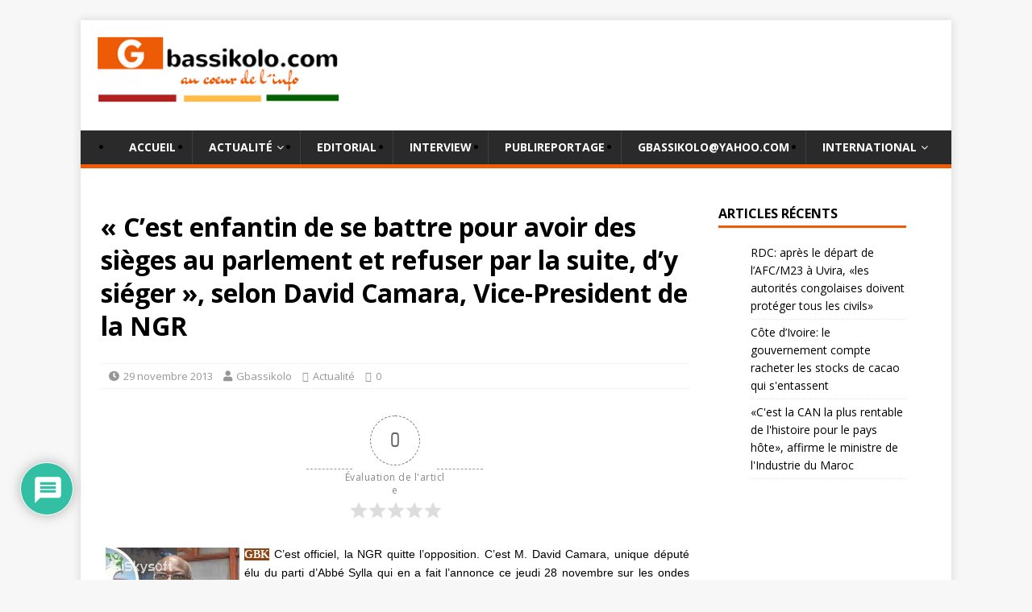

--- FILE ---
content_type: text/html; charset=UTF-8
request_url: https://gbassikolo.com/l-cest-enfantin-de-se-battre-pour-avoir-des-sieges-au-parlement-et-refuser-dy-sieger-r-selon-david-camara-vice-president-de-la-ngr/
body_size: 18834
content:
<!DOCTYPE html>
<html class="no-js" lang="fr-FR">
<head>
<meta charset="UTF-8">
<meta name="viewport" content="width=device-width, initial-scale=1.0">
<!--link rel="profile" href="http://gmpg.org/xfn/11" /-->
<link rel="icon" href="https://gbassikolo.com/wp-content/themes/gbassikolo/favicon.ico" type="image/x-icon" />
<link rel="shortcut icon" href="https://gbassikolo.com/wp-content/themes/gbassikolo/favicon.ico" type="image/x-icon" />
<!--link rel="pingback" href="<!--?php bloginfo('pingback_url'); ?>" /-->
<title>« C’est enfantin de se battre pour avoir des sièges au parlement et refuser par la suite, d’y siéger », selon David Camara, Vice-President de la NGR &#8211; Gbassikolo</title>
<meta name='robots' content='max-image-preview:large' />
	<style>img:is([sizes="auto" i], [sizes^="auto," i]) { contain-intrinsic-size: 3000px 1500px }</style>
	<link rel='dns-prefetch' href='//www.google.com' />
<link rel='dns-prefetch' href='//fonts.googleapis.com' />
<link rel="alternate" type="application/rss+xml" title="Gbassikolo &raquo; Flux" href="https://gbassikolo.com/feed/" />
<link rel="alternate" type="application/rss+xml" title="Gbassikolo &raquo; Flux des commentaires" href="https://gbassikolo.com/comments/feed/" />
<script type="text/javascript" id="wpp-js" src="https://gbassikolo.com/wp-content/plugins/wordpress-popular-posts/assets/js/wpp.min.js?ver=7.3.6" data-sampling="0" data-sampling-rate="100" data-api-url="https://gbassikolo.com/wp-json/wordpress-popular-posts" data-post-id="1311" data-token="0594debf70" data-lang="0" data-debug="0"></script>
<link rel="alternate" type="application/rss+xml" title="Gbassikolo &raquo; « C’est enfantin de se battre pour avoir des sièges au parlement et refuser par la suite, d’y siéger », selon David Camara, Vice-President de la NGR Flux des commentaires" href="https://gbassikolo.com/l-cest-enfantin-de-se-battre-pour-avoir-des-sieges-au-parlement-et-refuser-dy-sieger-r-selon-david-camara-vice-president-de-la-ngr/feed/" />
<script type="text/javascript">
/* <![CDATA[ */
window._wpemojiSettings = {"baseUrl":"https:\/\/s.w.org\/images\/core\/emoji\/15.0.3\/72x72\/","ext":".png","svgUrl":"https:\/\/s.w.org\/images\/core\/emoji\/15.0.3\/svg\/","svgExt":".svg","source":{"concatemoji":"https:\/\/gbassikolo.com\/wp-includes\/js\/wp-emoji-release.min.js?ver=6.7.4"}};
/*! This file is auto-generated */
!function(i,n){var o,s,e;function c(e){try{var t={supportTests:e,timestamp:(new Date).valueOf()};sessionStorage.setItem(o,JSON.stringify(t))}catch(e){}}function p(e,t,n){e.clearRect(0,0,e.canvas.width,e.canvas.height),e.fillText(t,0,0);var t=new Uint32Array(e.getImageData(0,0,e.canvas.width,e.canvas.height).data),r=(e.clearRect(0,0,e.canvas.width,e.canvas.height),e.fillText(n,0,0),new Uint32Array(e.getImageData(0,0,e.canvas.width,e.canvas.height).data));return t.every(function(e,t){return e===r[t]})}function u(e,t,n){switch(t){case"flag":return n(e,"\ud83c\udff3\ufe0f\u200d\u26a7\ufe0f","\ud83c\udff3\ufe0f\u200b\u26a7\ufe0f")?!1:!n(e,"\ud83c\uddfa\ud83c\uddf3","\ud83c\uddfa\u200b\ud83c\uddf3")&&!n(e,"\ud83c\udff4\udb40\udc67\udb40\udc62\udb40\udc65\udb40\udc6e\udb40\udc67\udb40\udc7f","\ud83c\udff4\u200b\udb40\udc67\u200b\udb40\udc62\u200b\udb40\udc65\u200b\udb40\udc6e\u200b\udb40\udc67\u200b\udb40\udc7f");case"emoji":return!n(e,"\ud83d\udc26\u200d\u2b1b","\ud83d\udc26\u200b\u2b1b")}return!1}function f(e,t,n){var r="undefined"!=typeof WorkerGlobalScope&&self instanceof WorkerGlobalScope?new OffscreenCanvas(300,150):i.createElement("canvas"),a=r.getContext("2d",{willReadFrequently:!0}),o=(a.textBaseline="top",a.font="600 32px Arial",{});return e.forEach(function(e){o[e]=t(a,e,n)}),o}function t(e){var t=i.createElement("script");t.src=e,t.defer=!0,i.head.appendChild(t)}"undefined"!=typeof Promise&&(o="wpEmojiSettingsSupports",s=["flag","emoji"],n.supports={everything:!0,everythingExceptFlag:!0},e=new Promise(function(e){i.addEventListener("DOMContentLoaded",e,{once:!0})}),new Promise(function(t){var n=function(){try{var e=JSON.parse(sessionStorage.getItem(o));if("object"==typeof e&&"number"==typeof e.timestamp&&(new Date).valueOf()<e.timestamp+604800&&"object"==typeof e.supportTests)return e.supportTests}catch(e){}return null}();if(!n){if("undefined"!=typeof Worker&&"undefined"!=typeof OffscreenCanvas&&"undefined"!=typeof URL&&URL.createObjectURL&&"undefined"!=typeof Blob)try{var e="postMessage("+f.toString()+"("+[JSON.stringify(s),u.toString(),p.toString()].join(",")+"));",r=new Blob([e],{type:"text/javascript"}),a=new Worker(URL.createObjectURL(r),{name:"wpTestEmojiSupports"});return void(a.onmessage=function(e){c(n=e.data),a.terminate(),t(n)})}catch(e){}c(n=f(s,u,p))}t(n)}).then(function(e){for(var t in e)n.supports[t]=e[t],n.supports.everything=n.supports.everything&&n.supports[t],"flag"!==t&&(n.supports.everythingExceptFlag=n.supports.everythingExceptFlag&&n.supports[t]);n.supports.everythingExceptFlag=n.supports.everythingExceptFlag&&!n.supports.flag,n.DOMReady=!1,n.readyCallback=function(){n.DOMReady=!0}}).then(function(){return e}).then(function(){var e;n.supports.everything||(n.readyCallback(),(e=n.source||{}).concatemoji?t(e.concatemoji):e.wpemoji&&e.twemoji&&(t(e.twemoji),t(e.wpemoji)))}))}((window,document),window._wpemojiSettings);
/* ]]> */
</script>
<!-- gbassikolo.com is managing ads with Advanced Ads 2.0.16 – https://wpadvancedads.com/ --><script id="gbass-ready">
			window.advanced_ads_ready=function(e,a){a=a||"complete";var d=function(e){return"interactive"===a?"loading"!==e:"complete"===e};d(document.readyState)?e():document.addEventListener("readystatechange",(function(a){d(a.target.readyState)&&e()}),{once:"interactive"===a})},window.advanced_ads_ready_queue=window.advanced_ads_ready_queue||[];		</script>
		<style id='wp-emoji-styles-inline-css' type='text/css'>

	img.wp-smiley, img.emoji {
		display: inline !important;
		border: none !important;
		box-shadow: none !important;
		height: 1em !important;
		width: 1em !important;
		margin: 0 0.07em !important;
		vertical-align: -0.1em !important;
		background: none !important;
		padding: 0 !important;
	}
</style>
<link rel='stylesheet' id='civist_blocks_style-css' href='https://gbassikolo.com/wp-content/plugins/civist/civist-wordpress-blocks-embed.css?ver=d0e41a838e05827a1111' type='text/css' media='all' />
<style id='pdfemb-pdf-embedder-viewer-style-inline-css' type='text/css'>
.wp-block-pdfemb-pdf-embedder-viewer{max-width:none}

</style>
<link rel='stylesheet' id='contact-form-7-css' href='https://gbassikolo.com/wp-content/plugins/contact-form-7/includes/css/styles.css?ver=6.1.4' type='text/css' media='all' />
<link rel='stylesheet' id='dgd-scrollbox-plugin-core-css' href='https://gbassikolo.com/wp-content/plugins/dreamgrow-scroll-triggered-box/css/style.css?ver=2.3' type='text/css' media='all' />
<link rel='stylesheet' id='wpa-css-css' href='https://gbassikolo.com/wp-content/plugins/honeypot/includes/css/wpa.css?ver=2.3.04' type='text/css' media='all' />
<link rel='stylesheet' id='spu-public-css-css' href='https://gbassikolo.com/wp-content/plugins/popups/public/assets/css/public.css?ver=1.9.3.8' type='text/css' media='all' />
<link rel='stylesheet' id='wordpress-popular-posts-css-css' href='https://gbassikolo.com/wp-content/plugins/wordpress-popular-posts/assets/css/wpp.css?ver=7.3.6' type='text/css' media='all' />
<link rel='stylesheet' id='mh-google-fonts-css' href='https://fonts.googleapis.com/css?family=Open+Sans:400,400italic,700,600' type='text/css' media='all' />
<link rel='stylesheet' id='mh-magazine-lite-css' href='https://gbassikolo.com/wp-content/themes/gbassikolo/style.css?ver=2.10.0' type='text/css' media='all' />
<link rel='stylesheet' id='mh-font-awesome-css' href='https://gbassikolo.com/wp-content/themes/gbassikolo/includes/font-awesome.min.css' type='text/css' media='all' />
<link rel='stylesheet' id='wpdiscuz-frontend-css-css' href='https://gbassikolo.com/wp-content/plugins/wpdiscuz/themes/default/style.css?ver=7.6.45' type='text/css' media='all' />
<style id='wpdiscuz-frontend-css-inline-css' type='text/css'>
 #wpdcom .wpd-blog-administrator .wpd-comment-label{color:#ffffff;background-color:#00B38F;border:none}#wpdcom .wpd-blog-administrator .wpd-comment-author, #wpdcom .wpd-blog-administrator .wpd-comment-author a{color:#00B38F}#wpdcom.wpd-layout-1 .wpd-comment .wpd-blog-administrator .wpd-avatar img{border-color:#00B38F}#wpdcom.wpd-layout-2 .wpd-comment.wpd-reply .wpd-comment-wrap.wpd-blog-administrator{border-left:3px solid #00B38F}#wpdcom.wpd-layout-2 .wpd-comment .wpd-blog-administrator .wpd-avatar img{border-bottom-color:#00B38F}#wpdcom.wpd-layout-3 .wpd-blog-administrator .wpd-comment-subheader{border-top:1px dashed #00B38F}#wpdcom.wpd-layout-3 .wpd-reply .wpd-blog-administrator .wpd-comment-right{border-left:1px solid #00B38F}#wpdcom .wpd-blog-editor .wpd-comment-label{color:#ffffff;background-color:#00B38F;border:none}#wpdcom .wpd-blog-editor .wpd-comment-author, #wpdcom .wpd-blog-editor .wpd-comment-author a{color:#00B38F}#wpdcom.wpd-layout-1 .wpd-comment .wpd-blog-editor .wpd-avatar img{border-color:#00B38F}#wpdcom.wpd-layout-2 .wpd-comment.wpd-reply .wpd-comment-wrap.wpd-blog-editor{border-left:3px solid #00B38F}#wpdcom.wpd-layout-2 .wpd-comment .wpd-blog-editor .wpd-avatar img{border-bottom-color:#00B38F}#wpdcom.wpd-layout-3 .wpd-blog-editor .wpd-comment-subheader{border-top:1px dashed #00B38F}#wpdcom.wpd-layout-3 .wpd-reply .wpd-blog-editor .wpd-comment-right{border-left:1px solid #00B38F}#wpdcom .wpd-blog-author .wpd-comment-label{color:#ffffff;background-color:#00B38F;border:none}#wpdcom .wpd-blog-author .wpd-comment-author, #wpdcom .wpd-blog-author .wpd-comment-author a{color:#00B38F}#wpdcom.wpd-layout-1 .wpd-comment .wpd-blog-author .wpd-avatar img{border-color:#00B38F}#wpdcom.wpd-layout-2 .wpd-comment .wpd-blog-author .wpd-avatar img{border-bottom-color:#00B38F}#wpdcom.wpd-layout-3 .wpd-blog-author .wpd-comment-subheader{border-top:1px dashed #00B38F}#wpdcom.wpd-layout-3 .wpd-reply .wpd-blog-author .wpd-comment-right{border-left:1px solid #00B38F}#wpdcom .wpd-blog-contributor .wpd-comment-label{color:#ffffff;background-color:#00B38F;border:none}#wpdcom .wpd-blog-contributor .wpd-comment-author, #wpdcom .wpd-blog-contributor .wpd-comment-author a{color:#00B38F}#wpdcom.wpd-layout-1 .wpd-comment .wpd-blog-contributor .wpd-avatar img{border-color:#00B38F}#wpdcom.wpd-layout-2 .wpd-comment .wpd-blog-contributor .wpd-avatar img{border-bottom-color:#00B38F}#wpdcom.wpd-layout-3 .wpd-blog-contributor .wpd-comment-subheader{border-top:1px dashed #00B38F}#wpdcom.wpd-layout-3 .wpd-reply .wpd-blog-contributor .wpd-comment-right{border-left:1px solid #00B38F}#wpdcom .wpd-blog-subscriber .wpd-comment-label{color:#ffffff;background-color:#00B38F;border:none}#wpdcom .wpd-blog-subscriber .wpd-comment-author, #wpdcom .wpd-blog-subscriber .wpd-comment-author a{color:#00B38F}#wpdcom.wpd-layout-2 .wpd-comment .wpd-blog-subscriber .wpd-avatar img{border-bottom-color:#00B38F}#wpdcom.wpd-layout-3 .wpd-blog-subscriber .wpd-comment-subheader{border-top:1px dashed #00B38F}#wpdcom .wpd-blog-translator .wpd-comment-label{color:#ffffff;background-color:#00B38F;border:none}#wpdcom .wpd-blog-translator .wpd-comment-author, #wpdcom .wpd-blog-translator .wpd-comment-author a{color:#00B38F}#wpdcom.wpd-layout-1 .wpd-comment .wpd-blog-translator .wpd-avatar img{border-color:#00B38F}#wpdcom.wpd-layout-2 .wpd-comment .wpd-blog-translator .wpd-avatar img{border-bottom-color:#00B38F}#wpdcom.wpd-layout-3 .wpd-blog-translator .wpd-comment-subheader{border-top:1px dashed #00B38F}#wpdcom.wpd-layout-3 .wpd-reply .wpd-blog-translator .wpd-comment-right{border-left:1px solid #00B38F}#wpdcom .wpd-blog-post_author .wpd-comment-label{color:#ffffff;background-color:#00B38F;border:none}#wpdcom .wpd-blog-post_author .wpd-comment-author, #wpdcom .wpd-blog-post_author .wpd-comment-author a{color:#00B38F}#wpdcom .wpd-blog-post_author .wpd-avatar img{border-color:#00B38F}#wpdcom.wpd-layout-1 .wpd-comment .wpd-blog-post_author .wpd-avatar img{border-color:#00B38F}#wpdcom.wpd-layout-2 .wpd-comment.wpd-reply .wpd-comment-wrap.wpd-blog-post_author{border-left:3px solid #00B38F}#wpdcom.wpd-layout-2 .wpd-comment .wpd-blog-post_author .wpd-avatar img{border-bottom-color:#00B38F}#wpdcom.wpd-layout-3 .wpd-blog-post_author .wpd-comment-subheader{border-top:1px dashed #00B38F}#wpdcom.wpd-layout-3 .wpd-reply .wpd-blog-post_author .wpd-comment-right{border-left:1px solid #00B38F}#wpdcom .wpd-blog-guest .wpd-comment-label{color:#ffffff;background-color:#00B38F;border:none}#wpdcom .wpd-blog-guest .wpd-comment-author, #wpdcom .wpd-blog-guest .wpd-comment-author a{color:#00B38F}#wpdcom.wpd-layout-3 .wpd-blog-guest .wpd-comment-subheader{border-top:1px dashed #00B38F}#wpdcom .wpd-comment-text p{font-size:15px}#comments, #respond, .comments-area, #wpdcom{}#wpdcom .ql-editor > *{color:#777777}#wpdcom .ql-editor::before{}#wpdcom .ql-toolbar{border:1px solid #DDDDDD;border-top:none}#wpdcom .ql-container{border:1px solid #DDDDDD;border-bottom:none}#wpdcom .wpd-form-row .wpdiscuz-item input[type="text"], #wpdcom .wpd-form-row .wpdiscuz-item input[type="email"], #wpdcom .wpd-form-row .wpdiscuz-item input[type="url"], #wpdcom .wpd-form-row .wpdiscuz-item input[type="color"], #wpdcom .wpd-form-row .wpdiscuz-item input[type="date"], #wpdcom .wpd-form-row .wpdiscuz-item input[type="datetime"], #wpdcom .wpd-form-row .wpdiscuz-item input[type="datetime-local"], #wpdcom .wpd-form-row .wpdiscuz-item input[type="month"], #wpdcom .wpd-form-row .wpdiscuz-item input[type="number"], #wpdcom .wpd-form-row .wpdiscuz-item input[type="time"], #wpdcom textarea, #wpdcom select{border:1px solid #DDDDDD;color:#777777}#wpdcom .wpd-form-row .wpdiscuz-item textarea{border:1px solid #DDDDDD}#wpdcom input::placeholder, #wpdcom textarea::placeholder, #wpdcom input::-moz-placeholder, #wpdcom textarea::-webkit-input-placeholder{}#wpdcom .wpd-comment-text{color:#777777}#wpdcom .wpd-thread-head .wpd-thread-info{border-bottom:2px solid #00B38F}#wpdcom .wpd-thread-head .wpd-thread-info.wpd-reviews-tab svg{fill:#00B38F}#wpdcom .wpd-thread-head .wpdiscuz-user-settings{border-bottom:2px solid #00B38F}#wpdcom .wpd-thread-head .wpdiscuz-user-settings:hover{color:#00B38F}#wpdcom .wpd-comment .wpd-follow-link:hover{color:#00B38F}#wpdcom .wpd-comment-status .wpd-sticky{color:#00B38F}#wpdcom .wpd-thread-filter .wpdf-active{color:#00B38F;border-bottom-color:#00B38F}#wpdcom .wpd-comment-info-bar{border:1px dashed #33c3a6;background:#e6f8f4}#wpdcom .wpd-comment-info-bar .wpd-current-view i{color:#00B38F}#wpdcom .wpd-filter-view-all:hover{background:#00B38F}#wpdcom .wpdiscuz-item .wpdiscuz-rating > label{color:#DDDDDD}#wpdcom .wpdiscuz-item .wpdiscuz-rating:not(:checked) > label:hover, .wpdiscuz-rating:not(:checked) > label:hover ~ label{}#wpdcom .wpdiscuz-item .wpdiscuz-rating > input ~ label:hover, #wpdcom .wpdiscuz-item .wpdiscuz-rating > input:not(:checked) ~ label:hover ~ label, #wpdcom .wpdiscuz-item .wpdiscuz-rating > input:not(:checked) ~ label:hover ~ label{color:#FFED85}#wpdcom .wpdiscuz-item .wpdiscuz-rating > input:checked ~ label:hover, #wpdcom .wpdiscuz-item .wpdiscuz-rating > input:checked ~ label:hover, #wpdcom .wpdiscuz-item .wpdiscuz-rating > label:hover ~ input:checked ~ label, #wpdcom .wpdiscuz-item .wpdiscuz-rating > input:checked + label:hover ~ label, #wpdcom .wpdiscuz-item .wpdiscuz-rating > input:checked ~ label:hover ~ label, .wpd-custom-field .wcf-active-star, #wpdcom .wpdiscuz-item .wpdiscuz-rating > input:checked ~ label{color:#FFD700}#wpd-post-rating .wpd-rating-wrap .wpd-rating-stars svg .wpd-star{fill:#DDDDDD}#wpd-post-rating .wpd-rating-wrap .wpd-rating-stars svg .wpd-active{fill:#FFD700}#wpd-post-rating .wpd-rating-wrap .wpd-rate-starts svg .wpd-star{fill:#DDDDDD}#wpd-post-rating .wpd-rating-wrap .wpd-rate-starts:hover svg .wpd-star{fill:#FFED85}#wpd-post-rating.wpd-not-rated .wpd-rating-wrap .wpd-rate-starts svg:hover ~ svg .wpd-star{fill:#DDDDDD}.wpdiscuz-post-rating-wrap .wpd-rating .wpd-rating-wrap .wpd-rating-stars svg .wpd-star{fill:#DDDDDD}.wpdiscuz-post-rating-wrap .wpd-rating .wpd-rating-wrap .wpd-rating-stars svg .wpd-active{fill:#FFD700}#wpdcom .wpd-comment .wpd-follow-active{color:#ff7a00}#wpdcom .page-numbers{color:#555;border:#555 1px solid}#wpdcom span.current{background:#555}#wpdcom.wpd-layout-1 .wpd-new-loaded-comment > .wpd-comment-wrap > .wpd-comment-right{background:#FFFAD6}#wpdcom.wpd-layout-2 .wpd-new-loaded-comment.wpd-comment > .wpd-comment-wrap > .wpd-comment-right{background:#FFFAD6}#wpdcom.wpd-layout-2 .wpd-new-loaded-comment.wpd-comment.wpd-reply > .wpd-comment-wrap > .wpd-comment-right{background:transparent}#wpdcom.wpd-layout-2 .wpd-new-loaded-comment.wpd-comment.wpd-reply > .wpd-comment-wrap{background:#FFFAD6}#wpdcom.wpd-layout-3 .wpd-new-loaded-comment.wpd-comment > .wpd-comment-wrap > .wpd-comment-right{background:#FFFAD6}#wpdcom .wpd-follow:hover i, #wpdcom .wpd-unfollow:hover i, #wpdcom .wpd-comment .wpd-follow-active:hover i{color:#00B38F}#wpdcom .wpdiscuz-readmore{cursor:pointer;color:#00B38F}.wpd-custom-field .wcf-pasiv-star, #wpcomm .wpdiscuz-item .wpdiscuz-rating > label{color:#DDDDDD}.wpd-wrapper .wpd-list-item.wpd-active{border-top:3px solid #00B38F}#wpdcom.wpd-layout-2 .wpd-comment.wpd-reply.wpd-unapproved-comment .wpd-comment-wrap{border-left:3px solid #FFFAD6}#wpdcom.wpd-layout-3 .wpd-comment.wpd-reply.wpd-unapproved-comment .wpd-comment-right{border-left:1px solid #FFFAD6}#wpdcom .wpd-prim-button{background-color:#555555;color:#FFFFFF}#wpdcom .wpd_label__check i.wpdicon-on{color:#555555;border:1px solid #aaaaaa}#wpd-bubble-wrapper #wpd-bubble-all-comments-count{color:#1DB99A}#wpd-bubble-wrapper > div{background-color:#1DB99A}#wpd-bubble-wrapper > #wpd-bubble #wpd-bubble-add-message{background-color:#1DB99A}#wpd-bubble-wrapper > #wpd-bubble #wpd-bubble-add-message::before{border-left-color:#1DB99A;border-right-color:#1DB99A}#wpd-bubble-wrapper.wpd-right-corner > #wpd-bubble #wpd-bubble-add-message::before{border-left-color:#1DB99A;border-right-color:#1DB99A}.wpd-inline-icon-wrapper path.wpd-inline-icon-first{fill:#1DB99A}.wpd-inline-icon-count{background-color:#1DB99A}.wpd-inline-icon-count::before{border-right-color:#1DB99A}.wpd-inline-form-wrapper::before{border-bottom-color:#1DB99A}.wpd-inline-form-question{background-color:#1DB99A}.wpd-inline-form{background-color:#1DB99A}.wpd-last-inline-comments-wrapper{border-color:#1DB99A}.wpd-last-inline-comments-wrapper::before{border-bottom-color:#1DB99A}.wpd-last-inline-comments-wrapper .wpd-view-all-inline-comments{background:#1DB99A}.wpd-last-inline-comments-wrapper .wpd-view-all-inline-comments:hover,.wpd-last-inline-comments-wrapper .wpd-view-all-inline-comments:active,.wpd-last-inline-comments-wrapper .wpd-view-all-inline-comments:focus{background-color:#1DB99A}#wpdcom .ql-snow .ql-tooltip[data-mode="link"]::before{content:"Enter link:"}#wpdcom .ql-snow .ql-tooltip.ql-editing a.ql-action::after{content:"Enregistrer"}.comments-area{width:auto}#wpcomm .wc-comment-text{font-weight:bold}#wpcomm .wpdiscuz-readmore{color:#ffff!important;background:#EF5B06!important}.wc-comment-left .wc-comment-label{color:#ffff!important;background:#EF5B06!important}
</style>
<link rel='stylesheet' id='wpdiscuz-fa-css' href='https://gbassikolo.com/wp-content/plugins/wpdiscuz/assets/third-party/font-awesome-5.13.0/css/fa.min.css?ver=7.6.45' type='text/css' media='all' />
<link rel='stylesheet' id='wpdiscuz-combo-css-css' href='https://gbassikolo.com/wp-content/plugins/wpdiscuz/assets/css/wpdiscuz-combo.min.css?ver=6.7.4' type='text/css' media='all' />
<script type="text/javascript" src="https://gbassikolo.com/wp-includes/js/jquery/jquery.min.js?ver=3.7.1" id="jquery-core-js"></script>
<script type="text/javascript" src="https://gbassikolo.com/wp-includes/js/jquery/jquery-migrate.min.js?ver=3.4.1" id="jquery-migrate-js"></script>
<script type="text/javascript" id="dgd-scrollbox-plugin-js-extra">
/* <![CDATA[ */
var $DGD = {"ajaxurl":"\/wp-admin\/admin-ajax.php","nonce":"003de29b20","debug":"","permalink":"https:\/\/gbassikolo.com\/l-cest-enfantin-de-se-battre-pour-avoir-des-sieges-au-parlement-et-refuser-dy-sieger-r-selon-david-camara-vice-president-de-la-ngr\/","title":"\u00ab C\u2019est enfantin de se battre pour avoir des si\u00e8ges au parlement et refuser par la suite, d\u2019y si\u00e9ger \u00bb, selon David Camara, Vice-President de la NGR","thumbnail":"","scripthost":"\/wp-content\/plugins\/dreamgrow-scroll-triggered-box\/","scrollboxes":[]};
/* ]]> */
</script>
<script type="text/javascript" src="https://gbassikolo.com/wp-content/plugins/dreamgrow-scroll-triggered-box/js/script.js?ver=2.3" id="dgd-scrollbox-plugin-js"></script>
<script type="text/javascript" src="https://gbassikolo.com/wp-content/themes/gbassikolo/js/scripts.js?ver=2.10.0" id="mh-scripts-js"></script>
<link rel="https://api.w.org/" href="https://gbassikolo.com/wp-json/" /><link rel="alternate" title="JSON" type="application/json" href="https://gbassikolo.com/wp-json/wp/v2/posts/1311" /><link rel="EditURI" type="application/rsd+xml" title="RSD" href="https://gbassikolo.com/xmlrpc.php?rsd" />
<meta name="generator" content="WordPress 6.7.4" />
<link rel='shortlink' href='https://gbassikolo.com/?p=1311' />
<link rel="alternate" title="oEmbed (JSON)" type="application/json+oembed" href="https://gbassikolo.com/wp-json/oembed/1.0/embed?url=https%3A%2F%2Fgbassikolo.com%2Fl-cest-enfantin-de-se-battre-pour-avoir-des-sieges-au-parlement-et-refuser-dy-sieger-r-selon-david-camara-vice-president-de-la-ngr%2F" />
<link rel="alternate" title="oEmbed (XML)" type="text/xml+oembed" href="https://gbassikolo.com/wp-json/oembed/1.0/embed?url=https%3A%2F%2Fgbassikolo.com%2Fl-cest-enfantin-de-se-battre-pour-avoir-des-sieges-au-parlement-et-refuser-dy-sieger-r-selon-david-camara-vice-president-de-la-ngr%2F&#038;format=xml" />

            <!--/ Facebook Thumb Fixer Open Graph /-->
            <meta property="og:type" content="article" />
            <meta property="og:url" content="https://gbassikolo.com/l-cest-enfantin-de-se-battre-pour-avoir-des-sieges-au-parlement-et-refuser-dy-sieger-r-selon-david-camara-vice-president-de-la-ngr/" />
            <meta property="og:title" content="« C’est enfantin de se battre pour avoir des sièges au parlement et refuser par la suite, d’y siéger », selon David Camara, Vice-President de la NGR" />
            <meta property="og:description" content="0 0 votes Évaluation de l&#039;article GBK C&rsquo;est officiel, la NGR quitte l&rsquo;opposition. C&rsquo;est M. David Camara, unique d&eacute;put&eacute; &eacute;lu du parti d&rsquo;Abb&eacute; Sylla qui [...]" />
            <meta property="og:site_name" content="Gbassikolo" />
            <meta property="og:image" content="600 x 315" />
            <meta property="og:image:alt" content="" />
            <meta property="og:image:width" content="" />
            <meta property="og:image:height" content="" />

            <meta itemscope itemtype="article" />
            <meta itemprop="description" content="0 0 votes Évaluation de l&#039;article GBK C&rsquo;est officiel, la NGR quitte l&rsquo;opposition. C&rsquo;est M. David Camara, unique d&eacute;put&eacute; &eacute;lu du parti d&rsquo;Abb&eacute; Sylla qui [...]" />
            <meta itemprop="image" content="600 x 315" />

            <meta name="twitter:card" content="summary_large_image" />
            <meta name="twitter:url" content="https://gbassikolo.com/l-cest-enfantin-de-se-battre-pour-avoir-des-sieges-au-parlement-et-refuser-dy-sieger-r-selon-david-camara-vice-president-de-la-ngr/" />
            <meta name="twitter:title" content="« C’est enfantin de se battre pour avoir des sièges au parlement et refuser par la suite, d’y siéger », selon David Camara, Vice-President de la NGR" />
            <meta name="twitter:description" content="0 0 votes Évaluation de l&#039;article GBK C&rsquo;est officiel, la NGR quitte l&rsquo;opposition. C&rsquo;est M. David Camara, unique d&eacute;put&eacute; &eacute;lu du parti d&rsquo;Abb&eacute; Sylla qui [...]" />
            <meta name="twitter:image" content="" />
            
	<meta property="fb:app_id" content="1715836468483929" />
	
<meta http-equiv="Content-type" content="text/html; charset=utf-8" /><link rel='canonical' href='https://gbassikolo.com/l-cest-enfantin-de-se-battre-pour-avoir-des-sieges-au-parlement-et-refuser-dy-sieger-r-selon-david-camara-vice-president-de-la-ngr/' />
<meta property="og:title" content="« C’est enfantin de se battre pour avoir des sièges au parlement et refuser par la suite, d’y siéger », selon David Camara, Vice-President de la NGR"/><meta property="og:image" content="https://gbassikolo.com/wp-content/plugins/rss-post-importer/app/classes/front/app/assets/img/03-04-feedsapi-api.jpg"/><meta property="og:image:width" content="681" /><meta property="og:image:height" content="358" /><meta property="og:site_name" content="Gbassikolo"/><meta property="og:description" content="GBK C&rsquo;est officiel, la NGR quitte l&rsquo;opposition. C&rsquo;est M. David Camara, unique d&eacute;put&eacute; &eacute;lu du parti d&rsquo;Abb"/>            <style id="wpp-loading-animation-styles">@-webkit-keyframes bgslide{from{background-position-x:0}to{background-position-x:-200%}}@keyframes bgslide{from{background-position-x:0}to{background-position-x:-200%}}.wpp-widget-block-placeholder,.wpp-shortcode-placeholder{margin:0 auto;width:60px;height:3px;background:#dd3737;background:linear-gradient(90deg,#dd3737 0%,#571313 10%,#dd3737 100%);background-size:200% auto;border-radius:3px;-webkit-animation:bgslide 1s infinite linear;animation:bgslide 1s infinite linear}</style>
            <!--[if lt IE 9]>
<script src="https://gbassikolo.com/wp-content/themes/gbassikolo/js/css3-mediaqueries.js"></script>
<![endif]-->
<style type="text/css">.recentcomments a{display:inline !important;padding:0 !important;margin:0 !important;}</style><!----------------google ------------------------>
<script async src="//pagead2.googlesyndication.com/pagead/js/adsbygoogle.js"></script>
<script>
  (adsbygoogle = window.adsbygoogle || []).push({
    google_ad_client: "ca-pub-1779154478906571",
    enable_page_level_ads: true
  });
</script>

</head>
<body id="mh-mobile" class="post-template-default single single-post postid-1311 single-format-standard wp-custom-logo mh-right-sb aa-prefix-gbass-" itemscope="itemscope" itemtype="http://schema.org/WebPage">
<div class="mh-container mh-container-outer">
<div class="mh-header-mobile-nav mh-clearfix"></div>
<header class="mh-header" itemscope="itemscope" itemtype="http://schema.org/WPHeader">
	<div class="mh-container mh-container-inner mh-row mh-clearfix">
		<div class="mh-custom-header mh-clearfix">
<div class="mh-site-identity">
<div class="mh-site-logo" role="banner" itemscope="itemscope" itemtype="http://schema.org/Brand">
<a href="https://gbassikolo.com/" class="custom-logo-link" rel="home"><img width="300" height="83" src="https://gbassikolo.com/wp-content/uploads/2018/05/cropped-gbassikolo_logo.png" class="custom-logo" alt="Gbassikolo" decoding="async" /></a><div class="mh-site-banner">
					    <script async src="//pagead2.googlesyndication.com/pagead/js/adsbygoogle.js"></script>
							<!-- Pub-Header -->
							<ins class="adsbygoogle"
								 style="display:inline-block;width:480px;height:85px"
								 data-ad-client="ca-pub-1779154478906571"
								 data-ad-slot="5102968310"></ins>
							<script>
							(adsbygoogle = window.adsbygoogle || []).push({});
							</script>
					    <!--img class="alignnone size-medium wp-image-4794" src="http://gbassikolo.com/wp-content/uploads/2017/12/banniercnoscg-2.gif" alt="" width="460" height="60" /-->
</div>
</div>
</div>
	</div>
	<div class="mh-main-nav-wrap">
		<nav class="mh-navigation mh-main-nav mh-container mh-container-inner mh-clearfix" itemscope="itemscope" itemtype="http://schema.org/SiteNavigationElement">
			<div class="menu-menu-gbassikolo-container"><ul id="menu-menu-gbassikolo" class="menu"><li id="menu-item-6368" class="menu-item menu-item-type-custom menu-item-object-custom menu-item-6368"><a href="http://gbassikolo.com/category/accueil">Accueil</a></li>
<li id="menu-item-4771" class="menu-item menu-item-type-taxonomy menu-item-object-category current-post-ancestor current-menu-parent current-post-parent menu-item-has-children menu-item-4771"><a href="https://gbassikolo.com/category/actualite/">Actualité</a>
<ul class="sub-menu">
	<li id="menu-item-4773" class="menu-item menu-item-type-taxonomy menu-item-object-category menu-item-4773"><a href="https://gbassikolo.com/category/politique/">Politique</a></li>
	<li id="menu-item-4772" class="menu-item menu-item-type-taxonomy menu-item-object-category menu-item-4772"><a href="https://gbassikolo.com/category/news/aktuelle-economie/">Economie</a></li>
	<li id="menu-item-4774" class="menu-item menu-item-type-taxonomy menu-item-object-category menu-item-4774"><a href="https://gbassikolo.com/category/societe-2/societe2/">Société</a></li>
</ul>
</li>
<li id="menu-item-4777" class="menu-item menu-item-type-taxonomy menu-item-object-category menu-item-4777"><a href="https://gbassikolo.com/category/necrologie-2/necrologie1/">Editorial</a></li>
<li id="menu-item-4776" class="menu-item menu-item-type-taxonomy menu-item-object-category menu-item-4776"><a href="https://gbassikolo.com/category/interview/">Interview</a></li>
<li id="menu-item-4778" class="menu-item menu-item-type-taxonomy menu-item-object-category menu-item-4778"><a href="https://gbassikolo.com/category/publiereportage/publireportage/">Publireportage</a></li>
<li id="menu-item-4877" class="menu-item menu-item-type-post_type menu-item-object-page menu-item-4877"><a href="https://gbassikolo.com/gbassikoloyahoo-com/">gbassikolo@yahoo.com</a></li>
<li id="menu-item-4775" class="menu-item menu-item-type-taxonomy menu-item-object-category menu-item-has-children menu-item-4775"><a href="https://gbassikolo.com/category/international/">International</a>
<ul class="sub-menu">
	<li id="menu-item-4779" class="menu-item menu-item-type-taxonomy menu-item-object-category menu-item-4779"><a href="https://gbassikolo.com/category/afrique/">Afrique</a></li>
	<li id="menu-item-4780" class="menu-item menu-item-type-taxonomy menu-item-object-category menu-item-4780"><a href="https://gbassikolo.com/category/monde/">Monde</a></li>
</ul>
</li>
</ul></div>		</nav>
	</div>
</header><div class="mh-wrapper mh-clearfix">
	<div id="main-content" class="mh-content" role="main" itemprop="mainContentOfPage"><article id="post-1311" class="post-1311 post type-post status-publish format-standard hentry category-actualite">
	<header class="entry-header mh-clearfix"><h1 class="entry-title">« C’est enfantin de se battre pour avoir des sièges au parlement et refuser par la suite, d’y siéger », selon David Camara, Vice-President de la NGR</h1><p class="mh-meta entry-meta">
<span class="entry-meta-date updated"><i class="fa fa-clock-o"></i><a href="https://gbassikolo.com/2013/11/">29 novembre 2013</a></span>
<span class="entry-meta-author author vcard"><i class="fa fa-user"></i><a class="fn" href="https://gbassikolo.com/author/admin/">Gbassikolo</a></span>
<span class="entry-meta-categories"><i class="fa fa-folder-open-o"></i><a href="https://gbassikolo.com/category/actualite/" rel="category tag">Actualité</a></span>
<span class="entry-meta-comments"><i class="fa fa-comment-o"></i><a class="mh-comment-scroll" href="https://gbassikolo.com/l-cest-enfantin-de-se-battre-pour-avoir-des-sieges-au-parlement-et-refuser-dy-sieger-r-selon-david-camara-vice-president-de-la-ngr/#mh-comments">0</a></span>
</p>
	</header>
		<div class="entry-content mh-clearfix"><div id='wpd-post-rating' class='wpd-not-rated'>
            <div class='wpd-rating-wrap'>
            <div class='wpd-rating-left'></div>
            <div class='wpd-rating-data'>
                <div class='wpd-rating-value'>
                    <span class='wpdrv'>0</span>
                    <span class='wpdrc'>0</span>
                    <span class='wpdrt'>votes</span></div>
                <div class='wpd-rating-title'>Évaluation de l&#039;article</div>
                <div class='wpd-rating-stars'><svg xmlns='https://www.w3.org/2000/svg' viewBox='0 0 24 24'><path d='M0 0h24v24H0z' fill='none'/><path class='wpd-star' d='M12 17.27L18.18 21l-1.64-7.03L22 9.24l-7.19-.61L12 2 9.19 8.63 2 9.24l5.46 4.73L5.82 21z'/><path d='M0 0h24v24H0z' fill='none'/></svg><svg xmlns='https://www.w3.org/2000/svg' viewBox='0 0 24 24'><path d='M0 0h24v24H0z' fill='none'/><path class='wpd-star' d='M12 17.27L18.18 21l-1.64-7.03L22 9.24l-7.19-.61L12 2 9.19 8.63 2 9.24l5.46 4.73L5.82 21z'/><path d='M0 0h24v24H0z' fill='none'/></svg><svg xmlns='https://www.w3.org/2000/svg' viewBox='0 0 24 24'><path d='M0 0h24v24H0z' fill='none'/><path class='wpd-star' d='M12 17.27L18.18 21l-1.64-7.03L22 9.24l-7.19-.61L12 2 9.19 8.63 2 9.24l5.46 4.73L5.82 21z'/><path d='M0 0h24v24H0z' fill='none'/></svg><svg xmlns='https://www.w3.org/2000/svg' viewBox='0 0 24 24'><path d='M0 0h24v24H0z' fill='none'/><path class='wpd-star' d='M12 17.27L18.18 21l-1.64-7.03L22 9.24l-7.19-.61L12 2 9.19 8.63 2 9.24l5.46 4.73L5.82 21z'/><path d='M0 0h24v24H0z' fill='none'/></svg><svg xmlns='https://www.w3.org/2000/svg' viewBox='0 0 24 24'><path d='M0 0h24v24H0z' fill='none'/><path class='wpd-star' d='M12 17.27L18.18 21l-1.64-7.03L22 9.24l-7.19-.61L12 2 9.19 8.63 2 9.24l5.46 4.73L5.82 21z'/><path d='M0 0h24v24H0z' fill='none'/></svg></div><div class='wpd-rate-starts'><svg xmlns='https://www.w3.org/2000/svg' viewBox='0 0 24 24'><path d='M0 0h24v24H0z' fill='none'/><path class='wpd-star' d='M12 17.27L18.18 21l-1.64-7.03L22 9.24l-7.19-.61L12 2 9.19 8.63 2 9.24l5.46 4.73L5.82 21z'/><path d='M0 0h24v24H0z' fill='none'/></svg><svg xmlns='https://www.w3.org/2000/svg' viewBox='0 0 24 24'><path d='M0 0h24v24H0z' fill='none'/><path class='wpd-star' d='M12 17.27L18.18 21l-1.64-7.03L22 9.24l-7.19-.61L12 2 9.19 8.63 2 9.24l5.46 4.73L5.82 21z'/><path d='M0 0h24v24H0z' fill='none'/></svg><svg xmlns='https://www.w3.org/2000/svg' viewBox='0 0 24 24'><path d='M0 0h24v24H0z' fill='none'/><path class='wpd-star' d='M12 17.27L18.18 21l-1.64-7.03L22 9.24l-7.19-.61L12 2 9.19 8.63 2 9.24l5.46 4.73L5.82 21z'/><path d='M0 0h24v24H0z' fill='none'/></svg><svg xmlns='https://www.w3.org/2000/svg' viewBox='0 0 24 24'><path d='M0 0h24v24H0z' fill='none'/><path class='wpd-star' d='M12 17.27L18.18 21l-1.64-7.03L22 9.24l-7.19-.61L12 2 9.19 8.63 2 9.24l5.46 4.73L5.82 21z'/><path d='M0 0h24v24H0z' fill='none'/></svg><svg xmlns='https://www.w3.org/2000/svg' viewBox='0 0 24 24'><path d='M0 0h24v24H0z' fill='none'/><path class='wpd-star' d='M12 17.27L18.18 21l-1.64-7.03L22 9.24l-7.19-.61L12 2 9.19 8.63 2 9.24l5.46 4.73L5.82 21z'/><path d='M0 0h24v24H0z' fill='none'/></svg></div></div>
            <div class='wpd-rating-right'></div></div></div><p style="text-align: justify"> 	<span style="font-family: verdana, geneva, sans-serif"><span style="color: #ffffff"><span style="font-family: comic sans ms, cursive"><strong><span style="background-color: #8b4513"><img decoding="async" alt="" src="https://encrypted-tbn1.gstatic.com/images?q=tbn:ANd9GcTP8VbuhPS0jw70mz3I3sqX9PjbEtlOWbab9-CZNhDdNjvGi_n6" style="margin: 3px 6px; width: 166px; float: left; height: 121px" />GBK</span></strong></span></span> C&rsquo;est officiel, la NGR quitte l&rsquo;opposition. C&rsquo;est M. David Camara, unique d&eacute;put&eacute; &eacute;lu du parti d&rsquo;Abb&eacute; Sylla qui en a fait l&rsquo;annonce ce jeudi 28 novembre sur les ondes d&rsquo;une radio priv&eacute;e &agrave; Conakry. Lisez&nbsp;!</span></p>
<p>  <span id="more-1311"></span>  </p>
<p style="text-align: justify"> 	<span style="font-family: verdana, geneva, sans-serif">{jcomments on}Selon&nbsp; le vice-pr&eacute;sident de la Nouvelle G&eacute;n&eacute;ration pour la R&eacute;publique (NGR son parti &laquo;&nbsp;a quitt&eacute;&nbsp; l&rsquo;opposition r&eacute;publicaine depuis le 15 Novembre pass&eacute;. Nous avions dit qu&rsquo;une fois la transition finalis&eacute;e, par l&rsquo;&eacute;lection d&rsquo;un parlement, pour nous, notre mission est accomplie&nbsp;&raquo;, d&eacute;clare-t-il.</span></p>
<p style="text-align: justify"> 	<span style="font-family: verdana, geneva, sans-serif">Par ailleurs, r&eacute;v&egrave;le-t-il, &laquo;&nbsp; la NGR va si&eacute;ger, je ne trouve pas d&rsquo;inconv&eacute;nients&nbsp;&nbsp; &agrave; cela. Car, la Guin&eacute;e a besoin d&rsquo;avancer maintenant. D&rsquo;ailleurs je&nbsp; trouve&nbsp; cela enfantin de se battre pour avoir des si&egrave;ges au parlement et adopter par la suite la politique de la chaise vide.</span></p>
<p style="text-align: justify"> 	<span style="font-family: verdana, geneva, sans-serif">Et de pr&eacute;ciser&nbsp;: &laquo;&nbsp;&nbsp;La NGR n&#39;a rejoint aucune formation politique. Pour le moment, tout le monde nous courtise. &nbsp;En cas de proposition concr&egrave;te, nous l&#39;examinerons et prendront une d&eacute;cision en toute responsabilit&eacute;&nbsp;&raquo;, ajoute le d&eacute;sormais &laquo;&nbsp;Honorable d&eacute;put&eacute;&nbsp;&raquo;David Camara.</span></p>
<p style="text-align: justify"> 	<span style="font-family: verdana, geneva, sans-serif">A rappeler que lors d&rsquo;une recente conference de presse, le num&eacute;ro de la NGR avait d&eacute;clare que&nbsp;&laquo;&nbsp;&quot;la NGR n&rsquo;&eacute;tant pas mari&eacute;e &agrave; l&#39;opposition, elle prendra la direction qui lui plaira..&nbsp;&raquo;.</span></p>
<p style="text-align: justify"> 	&nbsp;</p>
<p style="text-align: justify"> 	<span style="font-family: verdana, geneva, sans-serif">Nous y reviendrons</span></p>
<p style="text-align: justify"> 	&nbsp;</p>
<p style="text-align: justify"> 	<span style="font-family: verdana, geneva, sans-serif"><strong>Gbassikolo.com</strong></span></p><div class="gbass-content" id="gbass-4080981687"><script async src="//pagead2.googlesyndication.com/pagead/js/adsbygoogle.js?client=ca-pub-1779154478906571" crossorigin="anonymous"></script><ins class="adsbygoogle" style="display:inline-block;width:0px;height:0px;" 
data-ad-client="ca-pub-1779154478906571" 
data-ad-slot="5701023674"></ins> 
<script> 
(adsbygoogle = window.adsbygoogle || []).push({}); 
</script>
</div>
	</div></article><nav class="mh-post-nav mh-row mh-clearfix" itemscope="itemscope" itemtype="http://schema.org/SiteNavigationElement">
<div class="mh-col-1-2 mh-post-nav-item mh-post-nav-prev">
<a href="https://gbassikolo.com/raffinerie-la-guinee-et-mubadala-signent-un-accord-de-5-milliards-de-dollars-14-000-emplois-en-vue/" rel="prev"><span>Précédent</span><p>Raffinerie: La Guinée et Mubadala signent un accord de 5 milliards de dollars, 14 000 emplois en vue</p></a></div>
<div class="mh-col-1-2 mh-post-nav-item mh-post-nav-next">
<a href="https://gbassikolo.com/lopposition-desormais-tournee-vers-les-futures-echeances-electorales/" rel="next"><span>Suivant</span><p>L’Opposition desormais tournée vers les futures échéances électorales… ?</p></a></div>
</nav>
    <div class="wpdiscuz_top_clearing"></div>
    <div id='comments' class='comments-area'><div id='respond' style='width: 0;height: 0;clear: both;margin: 0;padding: 0;'></div>    <div id="wpdcom" class="wpdiscuz_unauth wpd-default wpd-layout-1 wpd-comments-open">
                    <div class="wc_social_plugin_wrapper">
                            </div>
            <div class="wpd-form-wrap">
                <div class="wpd-form-head">
                                        <div class="wpd-auth">
                                                <div class="wpd-login">
                                                    </div>
                    </div>
                </div>
                                        <div
            class="wpd-form wpd-form-wrapper wpd-main-form-wrapper" id='wpd-main-form-wrapper-0_0'>
                                        <form  method="post" enctype="multipart/form-data" data-uploading="false" class="wpd_comm_form wpd_main_comm_form"                >
                                        <div class="wpd-field-comment">
                        <div class="wpdiscuz-item wc-field-textarea">
                            <div class="wpdiscuz-textarea-wrap ">
                                                                                                        <div class="wpd-avatar">
                                        <img alt='guest' src='https://secure.gravatar.com/avatar/238649cf4faf9c5bea478cd764ece748?s=56&#038;d=mm&#038;r=g' srcset='https://secure.gravatar.com/avatar/238649cf4faf9c5bea478cd764ece748?s=112&#038;d=mm&#038;r=g 2x' class='avatar avatar-56 photo' height='56' width='56' decoding='async'/>                                    </div>
                                                <div id="wpd-editor-wraper-0_0" style="display: none;">
                <div id="wpd-editor-char-counter-0_0"
                     class="wpd-editor-char-counter"></div>
                <label style="display: none;" for="wc-textarea-0_0">Label</label>
                <textarea id="wc-textarea-0_0" name="wc_comment"
                          class="wc_comment wpd-field"></textarea>
                <div id="wpd-editor-0_0"></div>
                        <div id="wpd-editor-toolbar-0_0">
                            <button title="En gras"
                        class="ql-bold"  ></button>
                                <button title="Italique"
                        class="ql-italic"  ></button>
                                <button title="Souligné"
                        class="ql-underline"  ></button>
                                <button title="Barré"
                        class="ql-strike"  ></button>
                                <button title="Liste ordonnée"
                        class="ql-list" value='ordered' ></button>
                                <button title="Liste non ordonnée"
                        class="ql-list" value='bullet' ></button>
                                <button title="Bloc de citation"
                        class="ql-blockquote"  ></button>
                                <button title="Bloc de code"
                        class="ql-code-block"  ></button>
                                <button title="Lien"
                        class="ql-link"  ></button>
                                <button title="Code source"
                        class="ql-sourcecode"  data-wpde_button_name='sourcecode'>{}</button>
                                <button title="Spoiler"
                        class="ql-spoiler"  data-wpde_button_name='spoiler'>[+]</button>
                            <div class="wpd-editor-buttons-right">
                <span class='wmu-upload-wrap' wpd-tooltip='Attach an image to this comment' wpd-tooltip-position='left'><label class='wmu-add'><i class='far fa-image'></i><input style='display:none;' class='wmu-add-files' type='file' name='wmu_files'  accept='image/*'/></label></span>            </div>
        </div>
                    </div>
                                        </div>
                        </div>
                    </div>
                    <div class="wpd-form-foot" style='display:none;'>
                        <div class="wpdiscuz-textarea-foot">
                                                        <div class="wpdiscuz-button-actions"><div class='wmu-action-wrap'><div class='wmu-tabs wmu-images-tab wmu-hide'></div></div></div>
                        </div>
                                <div class="wpd-form-row">
                    <div class="wpd-form-col-left">
                        <div class="wpdiscuz-item wc_name-wrapper wpd-has-icon">
                                    <div class="wpd-field-icon"><i
                            class="fas fa-user"></i>
                    </div>
                                    <input id="wc_name-0_0" value="" required='required' aria-required='true'                       class="wc_name wpd-field" type="text"
                       name="wc_name"
                       placeholder="Nom*"
                       maxlength="50" pattern='.{3,50}'                       title="">
                <label for="wc_name-0_0"
                       class="wpdlb">Nom*</label>
                            </div>
                        <div class="wpdiscuz-item wc_email-wrapper wpd-has-icon">
                                    <div class="wpd-field-icon"><i
                            class="fas fa-at"></i>
                    </div>
                                    <input id="wc_email-0_0" value="" required='required' aria-required='true'                       class="wc_email wpd-field" type="email"
                       name="wc_email"
                       placeholder="Email*"/>
                <label for="wc_email-0_0"
                       class="wpdlb">Email*</label>
                            </div>
                            <div class="wpdiscuz-item wc_website-wrapper wpd-has-icon">
                                            <div class="wpd-field-icon"><i
                                class="fas fa-link"></i>
                        </div>
                                        <input id="wc_website-0_0" value=""
                           class="wc_website wpd-field" type="text"
                           name="wc_website"
                           placeholder="Website"/>
                    <label for="wc_website-0_0"
                           class="wpdlb">Website</label>
                                    </div>
                        </div>
                <div class="wpd-form-col-right">
                    <div class="wc-field-submit">
                                                <label class="wpd_label"
                           wpd-tooltip="Notifier des nouvelles réponses à ce commentaire">
                        <input id="wc_notification_new_comment-0_0"
                               class="wc_notification_new_comment-0_0 wpd_label__checkbox"
                               value="comment" type="checkbox"
                               name="wpdiscuz_notification_type" />
                        <span class="wpd_label__text">
                                <span class="wpd_label__check">
                                    <i class="fas fa-bell wpdicon wpdicon-on"></i>
                                    <i class="fas fa-bell-slash wpdicon wpdicon-off"></i>
                                </span>
                            </span>
                    </label>
                            <input id="wpd-field-submit-0_0"
                   class="wc_comm_submit wpd_not_clicked wpd-prim-button" type="submit"
                   name="submit" value="Poster le Commentaire"
                   aria-label="Poster le Commentaire"/>
        </div>
                    <div class="wpd-field-captcha wpdiscuz-item">
                <div class="wpdiscuz-recaptcha" id='wpdiscuz-recaptcha-0_0'></div>
                <input id='wpdiscuz-recaptcha-field-0_0' type='hidden' name='wc_captcha'
                       value="" required="required" aria-required='true' class="wpdiscuz_reset"/>
                <div class="clearfix"></div>
            </div>
                    </div>
                    <div class="clearfix"></div>
        </div>
                            </div>
                                        <input type="hidden" class="wpdiscuz_unique_id" value="0_0"
                           name="wpdiscuz_unique_id">
                                    </form>
                        </div>
                <div id="wpdiscuz_hidden_secondary_form" style="display: none;">
                    <div
            class="wpd-form wpd-form-wrapper wpd-secondary-form-wrapper" id='wpd-secondary-form-wrapper-wpdiscuzuniqueid' style='display: none;'>
                            <div class="wpd-secondary-forms-social-content"></div>
                <div class="clearfix"></div>
                                        <form  method="post" enctype="multipart/form-data" data-uploading="false" class="wpd_comm_form wpd-secondary-form-wrapper"                >
                                        <div class="wpd-field-comment">
                        <div class="wpdiscuz-item wc-field-textarea">
                            <div class="wpdiscuz-textarea-wrap ">
                                                                                                        <div class="wpd-avatar">
                                        <img alt='guest' src='https://secure.gravatar.com/avatar/e3a422fe252a086407db0dd88e5612d8?s=56&#038;d=mm&#038;r=g' srcset='https://secure.gravatar.com/avatar/e3a422fe252a086407db0dd88e5612d8?s=112&#038;d=mm&#038;r=g 2x' class='avatar avatar-56 photo' height='56' width='56' decoding='async'/>                                    </div>
                                                <div id="wpd-editor-wraper-wpdiscuzuniqueid" style="display: none;">
                <div id="wpd-editor-char-counter-wpdiscuzuniqueid"
                     class="wpd-editor-char-counter"></div>
                <label style="display: none;" for="wc-textarea-wpdiscuzuniqueid">Label</label>
                <textarea id="wc-textarea-wpdiscuzuniqueid" name="wc_comment"
                          class="wc_comment wpd-field"></textarea>
                <div id="wpd-editor-wpdiscuzuniqueid"></div>
                        <div id="wpd-editor-toolbar-wpdiscuzuniqueid">
                            <button title="En gras"
                        class="ql-bold"  ></button>
                                <button title="Italique"
                        class="ql-italic"  ></button>
                                <button title="Souligné"
                        class="ql-underline"  ></button>
                                <button title="Barré"
                        class="ql-strike"  ></button>
                                <button title="Liste ordonnée"
                        class="ql-list" value='ordered' ></button>
                                <button title="Liste non ordonnée"
                        class="ql-list" value='bullet' ></button>
                                <button title="Bloc de citation"
                        class="ql-blockquote"  ></button>
                                <button title="Bloc de code"
                        class="ql-code-block"  ></button>
                                <button title="Lien"
                        class="ql-link"  ></button>
                                <button title="Code source"
                        class="ql-sourcecode"  data-wpde_button_name='sourcecode'>{}</button>
                                <button title="Spoiler"
                        class="ql-spoiler"  data-wpde_button_name='spoiler'>[+]</button>
                            <div class="wpd-editor-buttons-right">
                <span class='wmu-upload-wrap' wpd-tooltip='Attach an image to this comment' wpd-tooltip-position='left'><label class='wmu-add'><i class='far fa-image'></i><input style='display:none;' class='wmu-add-files' type='file' name='wmu_files'  accept='image/*'/></label></span>            </div>
        </div>
                    </div>
                                        </div>
                        </div>
                    </div>
                    <div class="wpd-form-foot" style='display:none;'>
                        <div class="wpdiscuz-textarea-foot">
                                                        <div class="wpdiscuz-button-actions"><div class='wmu-action-wrap'><div class='wmu-tabs wmu-images-tab wmu-hide'></div></div></div>
                        </div>
                                <div class="wpd-form-row">
                    <div class="wpd-form-col-left">
                        <div class="wpdiscuz-item wc_name-wrapper wpd-has-icon">
                                    <div class="wpd-field-icon"><i
                            class="fas fa-user"></i>
                    </div>
                                    <input id="wc_name-wpdiscuzuniqueid" value="" required='required' aria-required='true'                       class="wc_name wpd-field" type="text"
                       name="wc_name"
                       placeholder="Nom*"
                       maxlength="50" pattern='.{3,50}'                       title="">
                <label for="wc_name-wpdiscuzuniqueid"
                       class="wpdlb">Nom*</label>
                            </div>
                        <div class="wpdiscuz-item wc_email-wrapper wpd-has-icon">
                                    <div class="wpd-field-icon"><i
                            class="fas fa-at"></i>
                    </div>
                                    <input id="wc_email-wpdiscuzuniqueid" value="" required='required' aria-required='true'                       class="wc_email wpd-field" type="email"
                       name="wc_email"
                       placeholder="Email*"/>
                <label for="wc_email-wpdiscuzuniqueid"
                       class="wpdlb">Email*</label>
                            </div>
                            <div class="wpdiscuz-item wc_website-wrapper wpd-has-icon">
                                            <div class="wpd-field-icon"><i
                                class="fas fa-link"></i>
                        </div>
                                        <input id="wc_website-wpdiscuzuniqueid" value=""
                           class="wc_website wpd-field" type="text"
                           name="wc_website"
                           placeholder="Website"/>
                    <label for="wc_website-wpdiscuzuniqueid"
                           class="wpdlb">Website</label>
                                    </div>
                        </div>
                <div class="wpd-form-col-right">
                    <div class="wc-field-submit">
                                                <label class="wpd_label"
                           wpd-tooltip="Notifier des nouvelles réponses à ce commentaire">
                        <input id="wc_notification_new_comment-wpdiscuzuniqueid"
                               class="wc_notification_new_comment-wpdiscuzuniqueid wpd_label__checkbox"
                               value="comment" type="checkbox"
                               name="wpdiscuz_notification_type" />
                        <span class="wpd_label__text">
                                <span class="wpd_label__check">
                                    <i class="fas fa-bell wpdicon wpdicon-on"></i>
                                    <i class="fas fa-bell-slash wpdicon wpdicon-off"></i>
                                </span>
                            </span>
                    </label>
                            <input id="wpd-field-submit-wpdiscuzuniqueid"
                   class="wc_comm_submit wpd_not_clicked wpd-prim-button" type="submit"
                   name="submit" value="Poster le Commentaire"
                   aria-label="Poster le Commentaire"/>
        </div>
                    <div class="wpd-field-captcha wpdiscuz-item">
                <div class="wpdiscuz-recaptcha" id='wpdiscuz-recaptcha-wpdiscuzuniqueid'></div>
                <input id='wpdiscuz-recaptcha-field-wpdiscuzuniqueid' type='hidden' name='wc_captcha'
                       value="" required="required" aria-required='true' class="wpdiscuz_reset"/>
                <div class="clearfix"></div>
            </div>
                    </div>
                    <div class="clearfix"></div>
        </div>
                            </div>
                                        <input type="hidden" class="wpdiscuz_unique_id" value="wpdiscuzuniqueid"
                           name="wpdiscuz_unique_id">
                                    </form>
                        </div>
                </div>
                    </div>
                        <div id="wpd-threads" class="wpd-thread-wrapper">
                <div class="wpd-thread-head">
                    <div class="wpd-thread-info "
                         data-comments-count="0">
                        <span class='wpdtc' title='0'>0</span> Commentaires                    </div>
                                        <div class="wpd-space"></div>
                    <div class="wpd-thread-filter">
                                                    <div class="wpd-filter wpdf-reacted wpd_not_clicked wpdiscuz-hidden"
                                 wpd-tooltip="Most reacted comment">
                                <i class="fas fa-bolt"></i></div>
                                                        <div class="wpd-filter wpdf-hottest wpd_not_clicked wpdiscuz-hidden"
                                 wpd-tooltip="Hottest comment thread">
                                <i class="fas fa-fire"></i></div>
                                                </div>
                </div>
                <div class="wpd-comment-info-bar">
                    <div class="wpd-current-view"><i
                            class="fas fa-quote-left"></i> Inline Feedbacks                    </div>
                    <div class="wpd-filter-view-all">View all comments</div>
                </div>
                                <div class="wpd-thread-list">
                    <!-- // From wpDiscuz's Caches // -->                    <div class="wpdiscuz-comment-pagination">
                                            </div>
                </div>
            </div>
                </div>
        </div>
    <div id="wpdiscuz-loading-bar"
         class="wpdiscuz-loading-bar-unauth"></div>
    <div id="wpdiscuz-comment-message"
         class="wpdiscuz-comment-message-unauth"></div>
    	</div>
	<aside class="mh-widget-col-1 mh-sidebar" itemscope="itemscope" itemtype="http://schema.org/WPSideBar">
		<div id="recent-posts-4" class="mh-widget widget_recent_entries">
		<h4 class="mh-widget-title"><span class="mh-widget-title-inner">Articles récents</span></h4>
		<ul>
											<li>
					<a href="https://gbassikolo.com/rdc-apres-le-depart-de-lafc-m23-a-uvira-les-autorites-congolaises-doivent-proteger-tous-les-civils/">RDC: après le départ de l’AFC/M23 à Uvira, «les autorités congolaises doivent protéger tous les civils»</a>
									</li>
											<li>
					<a href="https://gbassikolo.com/cote-divoire-le-gouvernement-compte-racheter-les-stocks-de-cacao-qui-sentassent/">Côte d’Ivoire: le gouvernement compte racheter les stocks de cacao qui s&#039;entassent</a>
									</li>
											<li>
					<a href="https://gbassikolo.com/cest-la-can-la-plus-rentable-de-lhistoire-pour-le-pays-hote-affirme-le-ministre-de-lindustrie-du-maroc/">«C&#039;est la CAN la plus rentable de l&#039;histoire pour le pays hôte», affirme le ministre de l&#039;Industrie du Maroc</a>
									</li>
					</ul>

		</div><div id="custom_html-6" class="widget_text mh-widget widget_custom_html"><div class="textwidget custom-html-widget"><script async src="//pagead2.googlesyndication.com/pagead/js/adsbygoogle.js"></script>
<!-- Pub-Sidebar2 -->
<ins class="adsbygoogle"
     style="display:inline-block;width:300px;height:350px"
     data-ad-client="ca-pub-1779154478906571"
     data-ad-slot="8529053914"></ins>
<script>
(adsbygoogle = window.adsbygoogle || []).push({});
</script></div></div><div id="custom_html-2" class="widget_text mh-widget widget_custom_html"><h4 class="mh-widget-title"><span class="mh-widget-title-inner">Sites partenaires</span></h4><div class="textwidget custom-html-widget"><a href="http://www.guineenews.org"><img class="alignnone  wp-image-4790" src="http://www.gbassikolo.com/wp-content/uploads/2017/12/guineenews-300x60.png" alt="" width="400" height="60" /></a>
<br><br>
<a href="http://www.guineeactu.info"><img class="alignnone size-full wp-image-4791" src="http://www.gbassikolo.com/wp-content/uploads/2017/12/guineeactu.gif" alt="" width="400" height="60" /></a>
<br><br>
<a href="http://www.anouslaguinee.com"><img class="alignnone size-medium wp-image-4792" src="http://www.gbassikolo.com/wp-content/uploads/2017/12/anouslaguinee-300x39.gif" alt="" width="400" height="60" /></a>
<br><br>
</div></div><div id="rss-2" class="mh-widget widget_rss"><h4 class="mh-widget-title"><span class="mh-widget-title-inner"><a class="rsswidget rss-widget-feed" href="http://www.rfi.fr/afrique/rss/"><img class="rss-widget-icon" style="border:0" width="14" height="14" src="https://gbassikolo.com/wp-includes/images/rss.png" alt="Flux" loading="lazy" /></a> <a class="rsswidget rss-widget-title" href="https://www.rfi.fr/fr/afrique/">Afrique</a></span></h4><ul><li><a class='rsswidget' href='https://www.rfi.fr/fr/afrique/20260121-en-tunisie-des-fortes-intemp%C3%A9ries-font-plusieurs-morts-et-plongent-la-population-dans-le-chaos'>En Tunisie, des fortes intempéries font plusieurs morts et plongent la population dans le chaos</a></li><li><a class='rsswidget' href='https://www.rfi.fr/fr/podcasts/invit%C3%A9-afrique-midi/20260121-rdc-apr%C3%A8s-le-d%C3%A9part-de-l-afc-m23-%C3%A0-uvira-les-autorit%C3%A9s-congolaises-doivent-prot%C3%A9ger-tous-les-civils'>RDC: après le départ de l’AFC/M23 à Uvira, «les autorités congolaises doivent protéger tous les civils»</a></li><li><a class='rsswidget' href='https://www.rfi.fr/fr/afrique/20260121-nigeria-l-enl%C3%A8vement-de-plus-de-170-chr%C3%A9tiens-au-nord-ouest-du-pays-ravive-les-tensions'>Nigeria: l&#039;enlèvement de plus de 170 chrétiens au nord-ouest du pays ravive les tensions</a></li></ul></div><div id="recent-comments-2" class="mh-widget widget_recent_comments"><h4 class="mh-widget-title"><span class="mh-widget-title-inner">Commentaires récents</span></h4><ul id="recentcomments"><li class="recentcomments"><span class="comment-author-link">AOT DIALLO</span> dans <a href="https://gbassikolo.com/presidentielle-2025-mamadi-doumbouya-appelle-a-lunite-nationale-apres-sa-large-victoire/#comment-34738">Présidentielle 2025 : Mamadi Doumbouya appelle à l’unité nationale après sa large victoire</a></li><li class="recentcomments"><span class="comment-author-link">Mory Sylla</span> dans <a href="https://gbassikolo.com/presidentielle-2025-mamadi-doumbouya-appelle-a-lunite-nationale-apres-sa-large-victoire/#comment-34737">Présidentielle 2025 : Mamadi Doumbouya appelle à l’unité nationale après sa large victoire</a></li></ul></div></aside></div>
<footer class="mh-footer" itemscope="itemscope" itemtype="http://schema.org/WPFooter">
<div class="mh-container mh-container-inner mh-footer-widgets mh-row mh-clearfix">
<div class="mh-col-1-3 mh-widget-col-1 mh-footer-3-cols  mh-footer-area mh-footer-1">

<div id="wpp-2" class="mh-footer-widget popular-posts">

</div>
</div>
<div class="mh-col-1-3 mh-widget-col-1 mh-footer-3-cols  mh-footer-area mh-footer-2">
<div id="recent-comments-4" class="mh-footer-widget widget_recent_comments"><h6 class="mh-widget-title mh-footer-widget-title"><span class="mh-widget-title-inner mh-footer-widget-title-inner">Commentaires récents</span></h6><ul id="recentcomments-4"><li class="recentcomments"><span class="comment-author-link">AOT DIALLO</span> dans <a href="https://gbassikolo.com/presidentielle-2025-mamadi-doumbouya-appelle-a-lunite-nationale-apres-sa-large-victoire/#comment-34738">Présidentielle 2025 : Mamadi Doumbouya appelle à l’unité nationale après sa large victoire</a></li><li class="recentcomments"><span class="comment-author-link">Mory Sylla</span> dans <a href="https://gbassikolo.com/presidentielle-2025-mamadi-doumbouya-appelle-a-lunite-nationale-apres-sa-large-victoire/#comment-34737">Présidentielle 2025 : Mamadi Doumbouya appelle à l’unité nationale après sa large victoire</a></li><li class="recentcomments"><span class="comment-author-link">Youssouf Bangoura</span> dans <a href="https://gbassikolo.com/urgent-deces-de-claude-pivi-le-ministere-de-la-justice/#comment-34736">Urgent : décès de Claude Pivi (le ministère de la Justice)</a></li></ul></div></div>
<div class="mh-col-1-3 mh-widget-col-1 mh-footer-3-cols  mh-footer-area mh-footer-3">
<div id="archives-2" class="mh-footer-widget widget_archive"><h6 class="mh-widget-title mh-footer-widget-title"><span class="mh-widget-title-inner mh-footer-widget-title-inner">Archives</span></h6>		<label class="screen-reader-text" for="archives-dropdown-2">Archives</label>
		<select id="archives-dropdown-2" name="archive-dropdown">
			
			<option value="">Sélectionner un mois</option>
				<option value='https://gbassikolo.com/2026/01/'> janvier 2026 &nbsp;(26)</option>
	<option value='https://gbassikolo.com/2025/12/'> décembre 2025 &nbsp;(45)</option>
	<option value='https://gbassikolo.com/2025/11/'> novembre 2025 &nbsp;(51)</option>
	<option value='https://gbassikolo.com/2025/10/'> octobre 2025 &nbsp;(48)</option>
	<option value='https://gbassikolo.com/2025/09/'> septembre 2025 &nbsp;(64)</option>
	<option value='https://gbassikolo.com/2025/08/'> août 2025 &nbsp;(54)</option>
	<option value='https://gbassikolo.com/2025/07/'> juillet 2025 &nbsp;(55)</option>
	<option value='https://gbassikolo.com/2025/06/'> juin 2025 &nbsp;(56)</option>
	<option value='https://gbassikolo.com/2025/05/'> mai 2025 &nbsp;(50)</option>
	<option value='https://gbassikolo.com/2025/04/'> avril 2025 &nbsp;(63)</option>
	<option value='https://gbassikolo.com/2025/03/'> mars 2025 &nbsp;(65)</option>
	<option value='https://gbassikolo.com/2025/02/'> février 2025 &nbsp;(54)</option>
	<option value='https://gbassikolo.com/2025/01/'> janvier 2025 &nbsp;(59)</option>
	<option value='https://gbassikolo.com/2024/12/'> décembre 2024 &nbsp;(63)</option>
	<option value='https://gbassikolo.com/2024/11/'> novembre 2024 &nbsp;(48)</option>
	<option value='https://gbassikolo.com/2024/10/'> octobre 2024 &nbsp;(48)</option>
	<option value='https://gbassikolo.com/2024/09/'> septembre 2024 &nbsp;(50)</option>
	<option value='https://gbassikolo.com/2024/08/'> août 2024 &nbsp;(70)</option>
	<option value='https://gbassikolo.com/2024/07/'> juillet 2024 &nbsp;(64)</option>
	<option value='https://gbassikolo.com/2024/06/'> juin 2024 &nbsp;(54)</option>
	<option value='https://gbassikolo.com/2024/05/'> mai 2024 &nbsp;(59)</option>
	<option value='https://gbassikolo.com/2024/04/'> avril 2024 &nbsp;(51)</option>
	<option value='https://gbassikolo.com/2024/03/'> mars 2024 &nbsp;(63)</option>
	<option value='https://gbassikolo.com/2024/02/'> février 2024 &nbsp;(65)</option>
	<option value='https://gbassikolo.com/2024/01/'> janvier 2024 &nbsp;(52)</option>
	<option value='https://gbassikolo.com/2023/12/'> décembre 2023 &nbsp;(57)</option>
	<option value='https://gbassikolo.com/2023/11/'> novembre 2023 &nbsp;(54)</option>
	<option value='https://gbassikolo.com/2023/10/'> octobre 2023 &nbsp;(64)</option>
	<option value='https://gbassikolo.com/2023/09/'> septembre 2023 &nbsp;(64)</option>
	<option value='https://gbassikolo.com/2023/08/'> août 2023 &nbsp;(61)</option>
	<option value='https://gbassikolo.com/2023/07/'> juillet 2023 &nbsp;(57)</option>
	<option value='https://gbassikolo.com/2023/06/'> juin 2023 &nbsp;(57)</option>
	<option value='https://gbassikolo.com/2023/05/'> mai 2023 &nbsp;(74)</option>
	<option value='https://gbassikolo.com/2023/04/'> avril 2023 &nbsp;(60)</option>
	<option value='https://gbassikolo.com/2023/03/'> mars 2023 &nbsp;(53)</option>
	<option value='https://gbassikolo.com/2023/02/'> février 2023 &nbsp;(61)</option>
	<option value='https://gbassikolo.com/2023/01/'> janvier 2023 &nbsp;(53)</option>
	<option value='https://gbassikolo.com/2022/12/'> décembre 2022 &nbsp;(53)</option>
	<option value='https://gbassikolo.com/2022/11/'> novembre 2022 &nbsp;(64)</option>
	<option value='https://gbassikolo.com/2022/10/'> octobre 2022 &nbsp;(73)</option>
	<option value='https://gbassikolo.com/2022/09/'> septembre 2022 &nbsp;(63)</option>
	<option value='https://gbassikolo.com/2022/08/'> août 2022 &nbsp;(70)</option>
	<option value='https://gbassikolo.com/2022/07/'> juillet 2022 &nbsp;(70)</option>
	<option value='https://gbassikolo.com/2022/06/'> juin 2022 &nbsp;(67)</option>
	<option value='https://gbassikolo.com/2022/05/'> mai 2022 &nbsp;(67)</option>
	<option value='https://gbassikolo.com/2022/04/'> avril 2022 &nbsp;(61)</option>
	<option value='https://gbassikolo.com/2022/03/'> mars 2022 &nbsp;(58)</option>
	<option value='https://gbassikolo.com/2022/02/'> février 2022 &nbsp;(68)</option>
	<option value='https://gbassikolo.com/2022/01/'> janvier 2022 &nbsp;(75)</option>
	<option value='https://gbassikolo.com/2021/12/'> décembre 2021 &nbsp;(70)</option>
	<option value='https://gbassikolo.com/2021/11/'> novembre 2021 &nbsp;(70)</option>
	<option value='https://gbassikolo.com/2021/10/'> octobre 2021 &nbsp;(75)</option>
	<option value='https://gbassikolo.com/2021/09/'> septembre 2021 &nbsp;(86)</option>
	<option value='https://gbassikolo.com/2021/08/'> août 2021 &nbsp;(70)</option>
	<option value='https://gbassikolo.com/2021/07/'> juillet 2021 &nbsp;(65)</option>
	<option value='https://gbassikolo.com/2021/06/'> juin 2021 &nbsp;(58)</option>
	<option value='https://gbassikolo.com/2021/05/'> mai 2021 &nbsp;(82)</option>
	<option value='https://gbassikolo.com/2021/04/'> avril 2021 &nbsp;(55)</option>
	<option value='https://gbassikolo.com/2021/03/'> mars 2021 &nbsp;(53)</option>
	<option value='https://gbassikolo.com/2021/02/'> février 2021 &nbsp;(67)</option>
	<option value='https://gbassikolo.com/2021/01/'> janvier 2021 &nbsp;(46)</option>
	<option value='https://gbassikolo.com/2020/12/'> décembre 2020 &nbsp;(67)</option>
	<option value='https://gbassikolo.com/2020/11/'> novembre 2020 &nbsp;(73)</option>
	<option value='https://gbassikolo.com/2020/10/'> octobre 2020 &nbsp;(71)</option>
	<option value='https://gbassikolo.com/2020/09/'> septembre 2020 &nbsp;(70)</option>
	<option value='https://gbassikolo.com/2020/08/'> août 2020 &nbsp;(61)</option>
	<option value='https://gbassikolo.com/2020/07/'> juillet 2020 &nbsp;(50)</option>
	<option value='https://gbassikolo.com/2020/06/'> juin 2020 &nbsp;(53)</option>
	<option value='https://gbassikolo.com/2020/05/'> mai 2020 &nbsp;(56)</option>
	<option value='https://gbassikolo.com/2020/04/'> avril 2020 &nbsp;(57)</option>
	<option value='https://gbassikolo.com/2020/03/'> mars 2020 &nbsp;(77)</option>
	<option value='https://gbassikolo.com/2020/02/'> février 2020 &nbsp;(64)</option>
	<option value='https://gbassikolo.com/2020/01/'> janvier 2020 &nbsp;(58)</option>
	<option value='https://gbassikolo.com/2019/12/'> décembre 2019 &nbsp;(39)</option>
	<option value='https://gbassikolo.com/2019/11/'> novembre 2019 &nbsp;(61)</option>
	<option value='https://gbassikolo.com/2019/10/'> octobre 2019 &nbsp;(54)</option>
	<option value='https://gbassikolo.com/2019/09/'> septembre 2019 &nbsp;(37)</option>
	<option value='https://gbassikolo.com/2019/08/'> août 2019 &nbsp;(41)</option>
	<option value='https://gbassikolo.com/2019/07/'> juillet 2019 &nbsp;(39)</option>
	<option value='https://gbassikolo.com/2019/06/'> juin 2019 &nbsp;(63)</option>
	<option value='https://gbassikolo.com/2019/05/'> mai 2019 &nbsp;(61)</option>
	<option value='https://gbassikolo.com/2019/04/'> avril 2019 &nbsp;(54)</option>
	<option value='https://gbassikolo.com/2019/03/'> mars 2019 &nbsp;(49)</option>
	<option value='https://gbassikolo.com/2019/02/'> février 2019 &nbsp;(44)</option>
	<option value='https://gbassikolo.com/2019/01/'> janvier 2019 &nbsp;(59)</option>
	<option value='https://gbassikolo.com/2018/12/'> décembre 2018 &nbsp;(40)</option>
	<option value='https://gbassikolo.com/2018/11/'> novembre 2018 &nbsp;(17)</option>
	<option value='https://gbassikolo.com/2018/10/'> octobre 2018 &nbsp;(18)</option>
	<option value='https://gbassikolo.com/2018/09/'> septembre 2018 &nbsp;(15)</option>
	<option value='https://gbassikolo.com/2018/08/'> août 2018 &nbsp;(19)</option>
	<option value='https://gbassikolo.com/2018/07/'> juillet 2018 &nbsp;(20)</option>
	<option value='https://gbassikolo.com/2018/06/'> juin 2018 &nbsp;(23)</option>
	<option value='https://gbassikolo.com/2018/05/'> mai 2018 &nbsp;(13)</option>
	<option value='https://gbassikolo.com/2018/04/'> avril 2018 &nbsp;(23)</option>
	<option value='https://gbassikolo.com/2018/03/'> mars 2018 &nbsp;(41)</option>
	<option value='https://gbassikolo.com/2018/02/'> février 2018 &nbsp;(28)</option>
	<option value='https://gbassikolo.com/2018/01/'> janvier 2018 &nbsp;(32)</option>
	<option value='https://gbassikolo.com/2017/12/'> décembre 2017 &nbsp;(10)</option>
	<option value='https://gbassikolo.com/2017/11/'> novembre 2017 &nbsp;(28)</option>
	<option value='https://gbassikolo.com/2017/10/'> octobre 2017 &nbsp;(17)</option>
	<option value='https://gbassikolo.com/2017/09/'> septembre 2017 &nbsp;(26)</option>
	<option value='https://gbassikolo.com/2017/08/'> août 2017 &nbsp;(2)</option>
	<option value='https://gbassikolo.com/2017/04/'> avril 2017 &nbsp;(7)</option>
	<option value='https://gbassikolo.com/2017/03/'> mars 2017 &nbsp;(20)</option>
	<option value='https://gbassikolo.com/2017/02/'> février 2017 &nbsp;(21)</option>
	<option value='https://gbassikolo.com/2017/01/'> janvier 2017 &nbsp;(17)</option>
	<option value='https://gbassikolo.com/2016/12/'> décembre 2016 &nbsp;(19)</option>
	<option value='https://gbassikolo.com/2016/11/'> novembre 2016 &nbsp;(30)</option>
	<option value='https://gbassikolo.com/2016/10/'> octobre 2016 &nbsp;(35)</option>
	<option value='https://gbassikolo.com/2016/09/'> septembre 2016 &nbsp;(28)</option>
	<option value='https://gbassikolo.com/2016/08/'> août 2016 &nbsp;(37)</option>
	<option value='https://gbassikolo.com/2016/07/'> juillet 2016 &nbsp;(31)</option>
	<option value='https://gbassikolo.com/2016/06/'> juin 2016 &nbsp;(36)</option>
	<option value='https://gbassikolo.com/2016/05/'> mai 2016 &nbsp;(62)</option>
	<option value='https://gbassikolo.com/2016/04/'> avril 2016 &nbsp;(42)</option>
	<option value='https://gbassikolo.com/2016/03/'> mars 2016 &nbsp;(33)</option>
	<option value='https://gbassikolo.com/2016/02/'> février 2016 &nbsp;(46)</option>
	<option value='https://gbassikolo.com/2016/01/'> janvier 2016 &nbsp;(61)</option>
	<option value='https://gbassikolo.com/2015/12/'> décembre 2015 &nbsp;(46)</option>
	<option value='https://gbassikolo.com/2015/11/'> novembre 2015 &nbsp;(49)</option>
	<option value='https://gbassikolo.com/2015/10/'> octobre 2015 &nbsp;(82)</option>
	<option value='https://gbassikolo.com/2015/09/'> septembre 2015 &nbsp;(65)</option>
	<option value='https://gbassikolo.com/2015/08/'> août 2015 &nbsp;(78)</option>
	<option value='https://gbassikolo.com/2015/07/'> juillet 2015 &nbsp;(56)</option>
	<option value='https://gbassikolo.com/2015/06/'> juin 2015 &nbsp;(57)</option>
	<option value='https://gbassikolo.com/2015/05/'> mai 2015 &nbsp;(55)</option>
	<option value='https://gbassikolo.com/2015/04/'> avril 2015 &nbsp;(73)</option>
	<option value='https://gbassikolo.com/2015/03/'> mars 2015 &nbsp;(54)</option>
	<option value='https://gbassikolo.com/2015/02/'> février 2015 &nbsp;(33)</option>
	<option value='https://gbassikolo.com/2015/01/'> janvier 2015 &nbsp;(51)</option>
	<option value='https://gbassikolo.com/2014/12/'> décembre 2014 &nbsp;(31)</option>
	<option value='https://gbassikolo.com/2014/11/'> novembre 2014 &nbsp;(25)</option>
	<option value='https://gbassikolo.com/2014/10/'> octobre 2014 &nbsp;(30)</option>
	<option value='https://gbassikolo.com/2014/09/'> septembre 2014 &nbsp;(42)</option>
	<option value='https://gbassikolo.com/2014/08/'> août 2014 &nbsp;(41)</option>
	<option value='https://gbassikolo.com/2014/07/'> juillet 2014 &nbsp;(36)</option>
	<option value='https://gbassikolo.com/2014/06/'> juin 2014 &nbsp;(31)</option>
	<option value='https://gbassikolo.com/2014/05/'> mai 2014 &nbsp;(30)</option>
	<option value='https://gbassikolo.com/2014/04/'> avril 2014 &nbsp;(35)</option>
	<option value='https://gbassikolo.com/2014/03/'> mars 2014 &nbsp;(47)</option>
	<option value='https://gbassikolo.com/2014/02/'> février 2014 &nbsp;(43)</option>
	<option value='https://gbassikolo.com/2014/01/'> janvier 2014 &nbsp;(69)</option>
	<option value='https://gbassikolo.com/2013/12/'> décembre 2013 &nbsp;(36)</option>
	<option value='https://gbassikolo.com/2013/11/'> novembre 2013 &nbsp;(56)</option>
	<option value='https://gbassikolo.com/2013/10/'> octobre 2013 &nbsp;(76)</option>
	<option value='https://gbassikolo.com/2013/09/'> septembre 2013 &nbsp;(54)</option>
	<option value='https://gbassikolo.com/2013/08/'> août 2013 &nbsp;(48)</option>
	<option value='https://gbassikolo.com/2013/07/'> juillet 2013 &nbsp;(55)</option>
	<option value='https://gbassikolo.com/2013/06/'> juin 2013 &nbsp;(3)</option>

		</select>

			<script type="text/javascript">
/* <![CDATA[ */

(function() {
	var dropdown = document.getElementById( "archives-dropdown-2" );
	function onSelectChange() {
		if ( dropdown.options[ dropdown.selectedIndex ].value !== '' ) {
			document.location.href = this.options[ this.selectedIndex ].value;
		}
	}
	dropdown.onchange = onSelectChange;
})();

/* ]]> */
</script>
</div></div>
</div>
</footer>
<div class="mh-copyright-wrap">
	<div class="mh-container mh-container-inner mh-clearfix">
		<p class="mh-copyright">Copyright &copy; 2026</p>
	</div>
</div>
</div><!-- .mh-container-outer -->
<div style="clear:both;width:100%;text-align:center; font-size:11px; "><a target="_blank" title="WP2Social Auto Publish" href="https://xyzscripts.com/wordpress-plugins/facebook-auto-publish/compare" >WP2Social Auto Publish</a> Powered By : <a target="_blank" title="PHP Scripts & Programs" href="http://www.xyzscripts.com" >XYZScripts.com</a></div><span id='wpdUserContentInfoAnchor' style='display:none;' rel='#wpdUserContentInfo' data-wpd-lity>wpDiscuz</span><div id='wpdUserContentInfo' style='overflow:auto;background:#FDFDF6;padding:20px;width:600px;max-width:100%;border-radius:6px;' class='lity-hide'></div><div id='wpd-bubble-wrapper'><span id='wpd-bubble-all-comments-count' style='display:none;' title='0'>0</span><div id='wpd-bubble-count'><svg xmlns='https://www.w3.org/2000/svg' width='24' height='24' viewBox='0 0 24 24'><path class='wpd-bubble-count-first' d='M20 2H4c-1.1 0-1.99.9-1.99 2L2 22l4-4h14c1.1 0 2-.9 2-2V4c0-1.1-.9-2-2-2zm-2 12H6v-2h12v2zm0-3H6V9h12v2zm0-3H6V6h12v2z'/><path class='wpd-bubble-count-second' d='M0 0h24v24H0z' /></svg><span class='wpd-new-comments-count'>0</span></div><div id='wpd-bubble'><svg xmlns='https://www.w3.org/2000/svg' width='24' height='24' viewBox='0 0 24 24'><path class='wpd-bubble-plus-first' d='M19 13h-6v6h-2v-6H5v-2h6V5h2v6h6v2z'/><path class='wpd-bubble-plus-second' d='M0 0h24v24H0z' /></svg><div id='wpd-bubble-add-message'>Nous aimerions avoir votre avis, veuillez laisser un commentaire.<span id='wpd-bubble-add-message-close'><a href='#'>x</a></span></div></div><div id='wpd-bubble-notification'><svg xmlns='https://www.w3.org/2000/svg' width='24' height='24' viewBox='0 0 24 24'><path class='wpd-bubble-notification-first' d='M20 2H4c-1.1 0-1.99.9-1.99 2L2 22l4-4h14c1.1 0 2-.9 2-2V4c0-1.1-.9-2-2-2zm-2 12H6v-2h12v2zm0-3H6V9h12v2zm0-3H6V6h12v2z'/><path class='wpd-bubble-notification-second' d='M0 0h24v24H0z' /></svg><div id='wpd-bubble-notification-message'><div id='wpd-bubble-author'><div><span id='wpd-bubble-author-avatar'></span><span id='wpd-bubble-author-name'></span><span id='wpd-bubble-comment-date'>(<span class='wpd-bubble-spans'></span>)</span></div><span id='wpd-bubble-comment-close'><a href='#'>x</a></span></div><div id='wpd-bubble-comment'><span id='wpd-bubble-comment-text'></span><span id='wpd-bubble-comment-reply-link'>| <a href='#'>Répondre</a></span></div></div></div></div><div id='wpd-editor-source-code-wrapper-bg'></div><div id='wpd-editor-source-code-wrapper'><textarea id='wpd-editor-source-code'></textarea><button id='wpd-insert-source-code'>Insert</button><input type='hidden' id='wpd-editor-uid' /></div><script type="text/javascript" src="https://gbassikolo.com/wp-includes/js/dist/dom-ready.min.js?ver=f77871ff7694fffea381" id="wp-dom-ready-js"></script>
<script type="text/javascript" id="civist_blocks_embed-js-extra">
/* <![CDATA[ */
var civist_public = {"apiUrl":"https:\/\/api.civist.cloud\/t\/9c59725c-dfe6-423f-8d9b-dcc5bc6ec595\/","version":"7.9.0","contentWidth":null,"widgetSupportedLanguages":["ca","cs","de","en","en-GB","en-US","es","eu","fr","hr","it","lt","nl","nl-NL-x-formal","nb","pl","pt","ro","sk","sv","tr","ko"]};
/* ]]> */
</script>
<script type="text/javascript" src="https://gbassikolo.com/wp-content/plugins/civist/civist-wordpress-blocks-embed.js?ver=d0e41a838e05827a1111" id="civist_blocks_embed-js"></script>
<script type="text/javascript" src="https://gbassikolo.com/wp-includes/js/dist/hooks.min.js?ver=4d63a3d491d11ffd8ac6" id="wp-hooks-js"></script>
<script type="text/javascript" src="https://gbassikolo.com/wp-includes/js/dist/i18n.min.js?ver=5e580eb46a90c2b997e6" id="wp-i18n-js"></script>
<script type="text/javascript" id="wp-i18n-js-after">
/* <![CDATA[ */
wp.i18n.setLocaleData( { 'text direction\u0004ltr': [ 'ltr' ] } );
/* ]]> */
</script>
<script type="text/javascript" src="https://gbassikolo.com/wp-content/plugins/contact-form-7/includes/swv/js/index.js?ver=6.1.4" id="swv-js"></script>
<script type="text/javascript" id="contact-form-7-js-translations">
/* <![CDATA[ */
( function( domain, translations ) {
	var localeData = translations.locale_data[ domain ] || translations.locale_data.messages;
	localeData[""].domain = domain;
	wp.i18n.setLocaleData( localeData, domain );
} )( "contact-form-7", {"translation-revision-date":"2025-02-06 12:02:14+0000","generator":"GlotPress\/4.0.1","domain":"messages","locale_data":{"messages":{"":{"domain":"messages","plural-forms":"nplurals=2; plural=n > 1;","lang":"fr"},"This contact form is placed in the wrong place.":["Ce formulaire de contact est plac\u00e9 dans un mauvais endroit."],"Error:":["Erreur\u00a0:"]}},"comment":{"reference":"includes\/js\/index.js"}} );
/* ]]> */
</script>
<script type="text/javascript" id="contact-form-7-js-before">
/* <![CDATA[ */
var wpcf7 = {
    "api": {
        "root": "https:\/\/gbassikolo.com\/wp-json\/",
        "namespace": "contact-form-7\/v1"
    }
};
/* ]]> */
</script>
<script type="text/javascript" src="https://gbassikolo.com/wp-content/plugins/contact-form-7/includes/js/index.js?ver=6.1.4" id="contact-form-7-js"></script>
<script type="text/javascript" src="https://gbassikolo.com/wp-content/plugins/honeypot/includes/js/wpa.js?ver=2.3.04" id="wpascript-js"></script>
<script type="text/javascript" id="wpascript-js-after">
/* <![CDATA[ */
wpa_field_info = {"wpa_field_name":"wimfnu6662","wpa_field_value":888041,"wpa_add_test":"no"}
/* ]]> */
</script>
<script type="text/javascript" id="spu-public-js-extra">
/* <![CDATA[ */
var spuvar = {"is_admin":"","disable_style":"","ajax_mode":"","ajax_url":"https:\/\/gbassikolo.com\/wp-admin\/admin-ajax.php","ajax_mode_url":"https:\/\/gbassikolo.com\/?spu_action=spu_load","pid":"1311","is_front_page":"","is_category":"","site_url":"https:\/\/gbassikolo.com","is_archive":"","is_search":"","is_preview":"","seconds_confirmation_close":"5"};
var spuvar_social = [];
/* ]]> */
</script>
<script type="text/javascript" src="https://gbassikolo.com/wp-content/plugins/popups/public/assets/js/public.js?ver=1.9.3.8" id="spu-public-js"></script>
<script type="text/javascript" src="https://gbassikolo.com/wp-includes/js/comment-reply.min.js?ver=6.7.4" id="comment-reply-js" async="async" data-wp-strategy="async"></script>
<script type="text/javascript" src="https://gbassikolo.com/wp-content/plugins/advanced-ads/admin/assets/js/advertisement.js?ver=2.0.16" id="advanced-ads-find-adblocker-js"></script>
<script type="text/javascript" id="wpdiscuz-combo-js-js-extra">
/* <![CDATA[ */
var wpdiscuzAjaxObj = {"wc_hide_replies_text":"Masquer les r\u00e9ponses","wc_show_replies_text":"Afficher les r\u00e9ponses","wc_msg_required_fields":"S'il vous pla\u00eet remplir les champs obligatoires","wc_invalid_field":"Une partie du champ est invalide","wc_error_empty_text":"Merci de compl\u00e9ter ce champ pour commenter","wc_error_url_text":"URL invalide","wc_error_email_text":"Adresse email invalide","wc_invalid_captcha":"Code Captcha invalide","wc_login_to_vote":"Vous devez \u00eatre connect\u00e9 pour voter","wc_deny_voting_from_same_ip":"Vous n'\u00eates pas autoris\u00e9 \u00e0 voter pour ce commentaire","wc_self_vote":"Vous ne pouvez pas voter pour vos propres commentaires","wc_vote_only_one_time":"Vous avez d\u00e9j\u00e0 vot\u00e9 pour ce commentaire","wc_voting_error":"Erreur sur vote","wc_banned_user":"You are banned","wc_rate_limit_exceeded":"Too many requests. Please slow down.","wc_comment_edit_not_possible":"D\u00e9sol\u00e9, il n'est plus possible d'\u00e9diter ce commentaire","wc_comment_not_updated":"D\u00e9sol\u00e9, le commentaire n'a pas \u00e9t\u00e9 mis \u00e0 jour","wc_comment_not_edited":"Vous n'avez fait aucune modification","wc_msg_input_min_length":"L'entr\u00e9e est trop courte","wc_msg_input_max_length":"L'entr\u00e9e est trop longue","wc_spoiler_title":"Spoiler Title","wc_cannot_rate_again":"You cannot rate again","wc_not_allowed_to_rate":"You're not allowed to rate here","wc_confirm_rate_edit":"Are you sure you want to edit your rate?","wc_follow_user":"Follow this user","wc_unfollow_user":"Unfollow this user","wc_follow_success":"You started following this comment author","wc_follow_canceled":"You stopped following this comment author.","wc_follow_email_confirm":"Please check your email and confirm the user following request.","wc_follow_email_confirm_fail":"Sorry, we couldn't send confirmation email.","wc_follow_login_to_follow":"Please login to follow users.","wc_follow_impossible":"We are sorry, but you can't follow this user.","wc_follow_not_added":"Following failed. Please try again later.","is_user_logged_in":"","commentListLoadType":"0","commentListUpdateType":"0","commentListUpdateTimer":"60","liveUpdateGuests":"0","wordpressThreadCommentsDepth":"10","wordpressIsPaginate":"1","commentTextMaxLength":"0","replyTextMaxLength":"0","commentTextMinLength":"3","replyTextMinLength":"1","storeCommenterData":"100000","socialLoginAgreementCheckbox":"0","enableFbLogin":"1","fbUseOAuth2":"0","enableFbShare":"1","facebookAppID":"1715836468483929","facebookUseOAuth2":"0","enableGoogleLogin":"0","googleClientID":"","googleClientSecret":"","cookiehash":"131010d96575e8c7eb693f34c220e7a0","isLoadOnlyParentComments":"1","scrollToComment":"1","commentFormView":"collapsed","enableDropAnimation":"0","isNativeAjaxEnabled":"1","userInteractionCheck":"1","enableBubble":"1","bubbleLiveUpdate":"0","bubbleHintTimeout":"45","bubbleHintHideTimeout":"10","cookieHideBubbleHint":"wpdiscuz_hide_bubble_hint","bubbleHintShowOnce":"1","bubbleHintCookieExpires":"7","bubbleShowNewCommentMessage":"1","bubbleLocation":"content_left","firstLoadWithAjax":"0","wc_copied_to_clipboard":"Copied to clipboard!","inlineFeedbackAttractionType":"blink","loadRichEditor":"1","wpDiscuzReCaptchaSK":"6LdFFHoeAAAAADrmDUw1Qxu_sQzX_oH_yeDZ_waH","wpDiscuzReCaptchaTheme":"light","wpDiscuzReCaptchaVersion":"2.0","wc_captcha_show_for_guest":"1","wc_captcha_show_for_members":"0","wpDiscuzIsShowOnSubscribeForm":"0","wmuEnabled":"1","wmuInput":"wmu_files","wmuMaxFileCount":"1","wmuMaxFileSize":"2097152","wmuPostMaxSize":"2147483648","wmuIsLightbox":"1","wmuMimeTypes":{"jpg":"image\/jpeg","jpeg":"image\/jpeg","jpe":"image\/jpeg","gif":"image\/gif","png":"image\/png","bmp":"image\/bmp","tiff":"image\/tiff","tif":"image\/tiff","ico":"image\/x-icon"},"wmuPhraseConfirmDelete":"Are you sure you want to delete this attachment?","wmuPhraseNotAllowedFile":"Not allowed file type","wmuPhraseMaxFileCount":"Maximum number of uploaded files is 1","wmuPhraseMaxFileSize":"Maximum upload file size is 2MB","wmuPhrasePostMaxSize":"Maximum post size is 2048MB","wmuPhraseDoingUpload":"Uploading in progress! Please wait.","msgEmptyFile":"File is empty. Please upload something more substantial. This error could also be caused by uploads being disabled in your php.ini or by post_max_size being defined as smaller than upload_max_filesize in php.ini.","msgPostIdNotExists":"ID de publication inexistante","msgUploadingNotAllowed":"Sorry, uploading not allowed for this post","msgPermissionDenied":"Vous n\u2019avez pas les droits suffisants pour effectuer cette action","wmuKeyImages":"images","wmuSingleImageWidth":"auto","wmuSingleImageHeight":"200","previewTemplate":"<div class=\"wmu-preview [PREVIEW_TYPE_CLASS]\" title=\"[PREVIEW_TITLE]\" data-wmu-type=\"[PREVIEW_TYPE]\" data-wmu-attachment=\"[PREVIEW_ID]\">\r\n    <div class=\"wmu-preview-remove\">\r\n        <img class=\"wmu-preview-img\" src=\"[PREVIEW_ICON]\">\r\n        <div class=\"wmu-file-name\">[PREVIEW_FILENAME]<\/div>\r\n        <!--        <div class=\"wmu-delete\">\u00a0<\/div>-->\r\n    <\/div>\r\n<\/div>\r\n","isUserRated":"0","version":"7.6.45","wc_post_id":"1311","isCookiesEnabled":"1","loadLastCommentId":"0","dataFilterCallbacks":[],"phraseFilters":[],"scrollSize":"32","url":"https:\/\/gbassikolo.com\/wp-admin\/admin-ajax.php","customAjaxUrl":"https:\/\/gbassikolo.com\/wp-content\/plugins\/wpdiscuz\/utils\/ajax\/wpdiscuz-ajax.php","bubbleUpdateUrl":"https:\/\/gbassikolo.com\/wp-json\/wpdiscuz\/v1\/update","restNonce":"0594debf70","is_rate_editable":"0","menu_icon":"https:\/\/gbassikolo.com\/wp-content\/plugins\/wpdiscuz\/assets\/img\/plugin-icon\/wpdiscuz-svg.svg","menu_icon_hover":"https:\/\/gbassikolo.com\/wp-content\/plugins\/wpdiscuz\/assets\/img\/plugin-icon\/wpdiscuz-svg_hover.svg","validateNonceForGuest":"1","is_email_field_required":"1"};
var wpdiscuzUCObj = {"msgConfirmDeleteComment":"Are you sure you want to delete this comment?","msgConfirmCancelSubscription":"Are you sure you want to cancel this subscription?","msgConfirmCancelFollow":"Are you sure you want to cancel this follow?","additionalTab":"0"};
/* ]]> */
</script>
<script type="text/javascript" id="wpdiscuz-combo-js-js-before">
/* <![CDATA[ */
        var wpdiscuzEditorOptions = {
        modules: {
        toolbar: "",
        counter: {
        uniqueID: "",
        commentmaxcount : 0,
        replymaxcount : 0,
        commentmincount : 3,
        replymincount : 1,
        },
                },
        wc_be_the_first_text: "Soyez le premier \u00e0 commenter !",
        wc_comment_join_text: "Rejoindre la discussion",
        theme: 'snow',
        debug: 'error'
        };
        
/* ]]> */
</script>
<script type="text/javascript" src="https://gbassikolo.com/wp-content/plugins/wpdiscuz/assets/js/wpdiscuz-combo.min.js?ver=7.6.45" id="wpdiscuz-combo-js-js"></script>
<script type="text/javascript" src="https://www.google.com/recaptcha/api.js?onload=onloadCallback&amp;render=explicit&amp;ver=1.0.0" id="wpdiscuz-google-recaptcha-js"></script>

<!--     ===== START Dreamgrow Scroll Triggered Box 2.3 =====   -->

<div class="dgd_overlay"></div>

<!--     ===== END OF Dreamgrow Scroll Triggered Box 2.3 =====   -->

<script>!function(){window.advanced_ads_ready_queue=window.advanced_ads_ready_queue||[],advanced_ads_ready_queue.push=window.advanced_ads_ready;for(var d=0,a=advanced_ads_ready_queue.length;d<a;d++)advanced_ads_ready(advanced_ads_ready_queue[d])}();</script></body>
</html>

--- FILE ---
content_type: text/html; charset=utf-8
request_url: https://www.google.com/recaptcha/api2/anchor?ar=1&k=6LdFFHoeAAAAADrmDUw1Qxu_sQzX_oH_yeDZ_waH&co=aHR0cHM6Ly9nYmFzc2lrb2xvLmNvbTo0NDM.&hl=en&v=PoyoqOPhxBO7pBk68S4YbpHZ&theme=light&size=normal&anchor-ms=20000&execute-ms=30000&cb=16bm5t6on2sx
body_size: 49347
content:
<!DOCTYPE HTML><html dir="ltr" lang="en"><head><meta http-equiv="Content-Type" content="text/html; charset=UTF-8">
<meta http-equiv="X-UA-Compatible" content="IE=edge">
<title>reCAPTCHA</title>
<style type="text/css">
/* cyrillic-ext */
@font-face {
  font-family: 'Roboto';
  font-style: normal;
  font-weight: 400;
  font-stretch: 100%;
  src: url(//fonts.gstatic.com/s/roboto/v48/KFO7CnqEu92Fr1ME7kSn66aGLdTylUAMa3GUBHMdazTgWw.woff2) format('woff2');
  unicode-range: U+0460-052F, U+1C80-1C8A, U+20B4, U+2DE0-2DFF, U+A640-A69F, U+FE2E-FE2F;
}
/* cyrillic */
@font-face {
  font-family: 'Roboto';
  font-style: normal;
  font-weight: 400;
  font-stretch: 100%;
  src: url(//fonts.gstatic.com/s/roboto/v48/KFO7CnqEu92Fr1ME7kSn66aGLdTylUAMa3iUBHMdazTgWw.woff2) format('woff2');
  unicode-range: U+0301, U+0400-045F, U+0490-0491, U+04B0-04B1, U+2116;
}
/* greek-ext */
@font-face {
  font-family: 'Roboto';
  font-style: normal;
  font-weight: 400;
  font-stretch: 100%;
  src: url(//fonts.gstatic.com/s/roboto/v48/KFO7CnqEu92Fr1ME7kSn66aGLdTylUAMa3CUBHMdazTgWw.woff2) format('woff2');
  unicode-range: U+1F00-1FFF;
}
/* greek */
@font-face {
  font-family: 'Roboto';
  font-style: normal;
  font-weight: 400;
  font-stretch: 100%;
  src: url(//fonts.gstatic.com/s/roboto/v48/KFO7CnqEu92Fr1ME7kSn66aGLdTylUAMa3-UBHMdazTgWw.woff2) format('woff2');
  unicode-range: U+0370-0377, U+037A-037F, U+0384-038A, U+038C, U+038E-03A1, U+03A3-03FF;
}
/* math */
@font-face {
  font-family: 'Roboto';
  font-style: normal;
  font-weight: 400;
  font-stretch: 100%;
  src: url(//fonts.gstatic.com/s/roboto/v48/KFO7CnqEu92Fr1ME7kSn66aGLdTylUAMawCUBHMdazTgWw.woff2) format('woff2');
  unicode-range: U+0302-0303, U+0305, U+0307-0308, U+0310, U+0312, U+0315, U+031A, U+0326-0327, U+032C, U+032F-0330, U+0332-0333, U+0338, U+033A, U+0346, U+034D, U+0391-03A1, U+03A3-03A9, U+03B1-03C9, U+03D1, U+03D5-03D6, U+03F0-03F1, U+03F4-03F5, U+2016-2017, U+2034-2038, U+203C, U+2040, U+2043, U+2047, U+2050, U+2057, U+205F, U+2070-2071, U+2074-208E, U+2090-209C, U+20D0-20DC, U+20E1, U+20E5-20EF, U+2100-2112, U+2114-2115, U+2117-2121, U+2123-214F, U+2190, U+2192, U+2194-21AE, U+21B0-21E5, U+21F1-21F2, U+21F4-2211, U+2213-2214, U+2216-22FF, U+2308-230B, U+2310, U+2319, U+231C-2321, U+2336-237A, U+237C, U+2395, U+239B-23B7, U+23D0, U+23DC-23E1, U+2474-2475, U+25AF, U+25B3, U+25B7, U+25BD, U+25C1, U+25CA, U+25CC, U+25FB, U+266D-266F, U+27C0-27FF, U+2900-2AFF, U+2B0E-2B11, U+2B30-2B4C, U+2BFE, U+3030, U+FF5B, U+FF5D, U+1D400-1D7FF, U+1EE00-1EEFF;
}
/* symbols */
@font-face {
  font-family: 'Roboto';
  font-style: normal;
  font-weight: 400;
  font-stretch: 100%;
  src: url(//fonts.gstatic.com/s/roboto/v48/KFO7CnqEu92Fr1ME7kSn66aGLdTylUAMaxKUBHMdazTgWw.woff2) format('woff2');
  unicode-range: U+0001-000C, U+000E-001F, U+007F-009F, U+20DD-20E0, U+20E2-20E4, U+2150-218F, U+2190, U+2192, U+2194-2199, U+21AF, U+21E6-21F0, U+21F3, U+2218-2219, U+2299, U+22C4-22C6, U+2300-243F, U+2440-244A, U+2460-24FF, U+25A0-27BF, U+2800-28FF, U+2921-2922, U+2981, U+29BF, U+29EB, U+2B00-2BFF, U+4DC0-4DFF, U+FFF9-FFFB, U+10140-1018E, U+10190-1019C, U+101A0, U+101D0-101FD, U+102E0-102FB, U+10E60-10E7E, U+1D2C0-1D2D3, U+1D2E0-1D37F, U+1F000-1F0FF, U+1F100-1F1AD, U+1F1E6-1F1FF, U+1F30D-1F30F, U+1F315, U+1F31C, U+1F31E, U+1F320-1F32C, U+1F336, U+1F378, U+1F37D, U+1F382, U+1F393-1F39F, U+1F3A7-1F3A8, U+1F3AC-1F3AF, U+1F3C2, U+1F3C4-1F3C6, U+1F3CA-1F3CE, U+1F3D4-1F3E0, U+1F3ED, U+1F3F1-1F3F3, U+1F3F5-1F3F7, U+1F408, U+1F415, U+1F41F, U+1F426, U+1F43F, U+1F441-1F442, U+1F444, U+1F446-1F449, U+1F44C-1F44E, U+1F453, U+1F46A, U+1F47D, U+1F4A3, U+1F4B0, U+1F4B3, U+1F4B9, U+1F4BB, U+1F4BF, U+1F4C8-1F4CB, U+1F4D6, U+1F4DA, U+1F4DF, U+1F4E3-1F4E6, U+1F4EA-1F4ED, U+1F4F7, U+1F4F9-1F4FB, U+1F4FD-1F4FE, U+1F503, U+1F507-1F50B, U+1F50D, U+1F512-1F513, U+1F53E-1F54A, U+1F54F-1F5FA, U+1F610, U+1F650-1F67F, U+1F687, U+1F68D, U+1F691, U+1F694, U+1F698, U+1F6AD, U+1F6B2, U+1F6B9-1F6BA, U+1F6BC, U+1F6C6-1F6CF, U+1F6D3-1F6D7, U+1F6E0-1F6EA, U+1F6F0-1F6F3, U+1F6F7-1F6FC, U+1F700-1F7FF, U+1F800-1F80B, U+1F810-1F847, U+1F850-1F859, U+1F860-1F887, U+1F890-1F8AD, U+1F8B0-1F8BB, U+1F8C0-1F8C1, U+1F900-1F90B, U+1F93B, U+1F946, U+1F984, U+1F996, U+1F9E9, U+1FA00-1FA6F, U+1FA70-1FA7C, U+1FA80-1FA89, U+1FA8F-1FAC6, U+1FACE-1FADC, U+1FADF-1FAE9, U+1FAF0-1FAF8, U+1FB00-1FBFF;
}
/* vietnamese */
@font-face {
  font-family: 'Roboto';
  font-style: normal;
  font-weight: 400;
  font-stretch: 100%;
  src: url(//fonts.gstatic.com/s/roboto/v48/KFO7CnqEu92Fr1ME7kSn66aGLdTylUAMa3OUBHMdazTgWw.woff2) format('woff2');
  unicode-range: U+0102-0103, U+0110-0111, U+0128-0129, U+0168-0169, U+01A0-01A1, U+01AF-01B0, U+0300-0301, U+0303-0304, U+0308-0309, U+0323, U+0329, U+1EA0-1EF9, U+20AB;
}
/* latin-ext */
@font-face {
  font-family: 'Roboto';
  font-style: normal;
  font-weight: 400;
  font-stretch: 100%;
  src: url(//fonts.gstatic.com/s/roboto/v48/KFO7CnqEu92Fr1ME7kSn66aGLdTylUAMa3KUBHMdazTgWw.woff2) format('woff2');
  unicode-range: U+0100-02BA, U+02BD-02C5, U+02C7-02CC, U+02CE-02D7, U+02DD-02FF, U+0304, U+0308, U+0329, U+1D00-1DBF, U+1E00-1E9F, U+1EF2-1EFF, U+2020, U+20A0-20AB, U+20AD-20C0, U+2113, U+2C60-2C7F, U+A720-A7FF;
}
/* latin */
@font-face {
  font-family: 'Roboto';
  font-style: normal;
  font-weight: 400;
  font-stretch: 100%;
  src: url(//fonts.gstatic.com/s/roboto/v48/KFO7CnqEu92Fr1ME7kSn66aGLdTylUAMa3yUBHMdazQ.woff2) format('woff2');
  unicode-range: U+0000-00FF, U+0131, U+0152-0153, U+02BB-02BC, U+02C6, U+02DA, U+02DC, U+0304, U+0308, U+0329, U+2000-206F, U+20AC, U+2122, U+2191, U+2193, U+2212, U+2215, U+FEFF, U+FFFD;
}
/* cyrillic-ext */
@font-face {
  font-family: 'Roboto';
  font-style: normal;
  font-weight: 500;
  font-stretch: 100%;
  src: url(//fonts.gstatic.com/s/roboto/v48/KFO7CnqEu92Fr1ME7kSn66aGLdTylUAMa3GUBHMdazTgWw.woff2) format('woff2');
  unicode-range: U+0460-052F, U+1C80-1C8A, U+20B4, U+2DE0-2DFF, U+A640-A69F, U+FE2E-FE2F;
}
/* cyrillic */
@font-face {
  font-family: 'Roboto';
  font-style: normal;
  font-weight: 500;
  font-stretch: 100%;
  src: url(//fonts.gstatic.com/s/roboto/v48/KFO7CnqEu92Fr1ME7kSn66aGLdTylUAMa3iUBHMdazTgWw.woff2) format('woff2');
  unicode-range: U+0301, U+0400-045F, U+0490-0491, U+04B0-04B1, U+2116;
}
/* greek-ext */
@font-face {
  font-family: 'Roboto';
  font-style: normal;
  font-weight: 500;
  font-stretch: 100%;
  src: url(//fonts.gstatic.com/s/roboto/v48/KFO7CnqEu92Fr1ME7kSn66aGLdTylUAMa3CUBHMdazTgWw.woff2) format('woff2');
  unicode-range: U+1F00-1FFF;
}
/* greek */
@font-face {
  font-family: 'Roboto';
  font-style: normal;
  font-weight: 500;
  font-stretch: 100%;
  src: url(//fonts.gstatic.com/s/roboto/v48/KFO7CnqEu92Fr1ME7kSn66aGLdTylUAMa3-UBHMdazTgWw.woff2) format('woff2');
  unicode-range: U+0370-0377, U+037A-037F, U+0384-038A, U+038C, U+038E-03A1, U+03A3-03FF;
}
/* math */
@font-face {
  font-family: 'Roboto';
  font-style: normal;
  font-weight: 500;
  font-stretch: 100%;
  src: url(//fonts.gstatic.com/s/roboto/v48/KFO7CnqEu92Fr1ME7kSn66aGLdTylUAMawCUBHMdazTgWw.woff2) format('woff2');
  unicode-range: U+0302-0303, U+0305, U+0307-0308, U+0310, U+0312, U+0315, U+031A, U+0326-0327, U+032C, U+032F-0330, U+0332-0333, U+0338, U+033A, U+0346, U+034D, U+0391-03A1, U+03A3-03A9, U+03B1-03C9, U+03D1, U+03D5-03D6, U+03F0-03F1, U+03F4-03F5, U+2016-2017, U+2034-2038, U+203C, U+2040, U+2043, U+2047, U+2050, U+2057, U+205F, U+2070-2071, U+2074-208E, U+2090-209C, U+20D0-20DC, U+20E1, U+20E5-20EF, U+2100-2112, U+2114-2115, U+2117-2121, U+2123-214F, U+2190, U+2192, U+2194-21AE, U+21B0-21E5, U+21F1-21F2, U+21F4-2211, U+2213-2214, U+2216-22FF, U+2308-230B, U+2310, U+2319, U+231C-2321, U+2336-237A, U+237C, U+2395, U+239B-23B7, U+23D0, U+23DC-23E1, U+2474-2475, U+25AF, U+25B3, U+25B7, U+25BD, U+25C1, U+25CA, U+25CC, U+25FB, U+266D-266F, U+27C0-27FF, U+2900-2AFF, U+2B0E-2B11, U+2B30-2B4C, U+2BFE, U+3030, U+FF5B, U+FF5D, U+1D400-1D7FF, U+1EE00-1EEFF;
}
/* symbols */
@font-face {
  font-family: 'Roboto';
  font-style: normal;
  font-weight: 500;
  font-stretch: 100%;
  src: url(//fonts.gstatic.com/s/roboto/v48/KFO7CnqEu92Fr1ME7kSn66aGLdTylUAMaxKUBHMdazTgWw.woff2) format('woff2');
  unicode-range: U+0001-000C, U+000E-001F, U+007F-009F, U+20DD-20E0, U+20E2-20E4, U+2150-218F, U+2190, U+2192, U+2194-2199, U+21AF, U+21E6-21F0, U+21F3, U+2218-2219, U+2299, U+22C4-22C6, U+2300-243F, U+2440-244A, U+2460-24FF, U+25A0-27BF, U+2800-28FF, U+2921-2922, U+2981, U+29BF, U+29EB, U+2B00-2BFF, U+4DC0-4DFF, U+FFF9-FFFB, U+10140-1018E, U+10190-1019C, U+101A0, U+101D0-101FD, U+102E0-102FB, U+10E60-10E7E, U+1D2C0-1D2D3, U+1D2E0-1D37F, U+1F000-1F0FF, U+1F100-1F1AD, U+1F1E6-1F1FF, U+1F30D-1F30F, U+1F315, U+1F31C, U+1F31E, U+1F320-1F32C, U+1F336, U+1F378, U+1F37D, U+1F382, U+1F393-1F39F, U+1F3A7-1F3A8, U+1F3AC-1F3AF, U+1F3C2, U+1F3C4-1F3C6, U+1F3CA-1F3CE, U+1F3D4-1F3E0, U+1F3ED, U+1F3F1-1F3F3, U+1F3F5-1F3F7, U+1F408, U+1F415, U+1F41F, U+1F426, U+1F43F, U+1F441-1F442, U+1F444, U+1F446-1F449, U+1F44C-1F44E, U+1F453, U+1F46A, U+1F47D, U+1F4A3, U+1F4B0, U+1F4B3, U+1F4B9, U+1F4BB, U+1F4BF, U+1F4C8-1F4CB, U+1F4D6, U+1F4DA, U+1F4DF, U+1F4E3-1F4E6, U+1F4EA-1F4ED, U+1F4F7, U+1F4F9-1F4FB, U+1F4FD-1F4FE, U+1F503, U+1F507-1F50B, U+1F50D, U+1F512-1F513, U+1F53E-1F54A, U+1F54F-1F5FA, U+1F610, U+1F650-1F67F, U+1F687, U+1F68D, U+1F691, U+1F694, U+1F698, U+1F6AD, U+1F6B2, U+1F6B9-1F6BA, U+1F6BC, U+1F6C6-1F6CF, U+1F6D3-1F6D7, U+1F6E0-1F6EA, U+1F6F0-1F6F3, U+1F6F7-1F6FC, U+1F700-1F7FF, U+1F800-1F80B, U+1F810-1F847, U+1F850-1F859, U+1F860-1F887, U+1F890-1F8AD, U+1F8B0-1F8BB, U+1F8C0-1F8C1, U+1F900-1F90B, U+1F93B, U+1F946, U+1F984, U+1F996, U+1F9E9, U+1FA00-1FA6F, U+1FA70-1FA7C, U+1FA80-1FA89, U+1FA8F-1FAC6, U+1FACE-1FADC, U+1FADF-1FAE9, U+1FAF0-1FAF8, U+1FB00-1FBFF;
}
/* vietnamese */
@font-face {
  font-family: 'Roboto';
  font-style: normal;
  font-weight: 500;
  font-stretch: 100%;
  src: url(//fonts.gstatic.com/s/roboto/v48/KFO7CnqEu92Fr1ME7kSn66aGLdTylUAMa3OUBHMdazTgWw.woff2) format('woff2');
  unicode-range: U+0102-0103, U+0110-0111, U+0128-0129, U+0168-0169, U+01A0-01A1, U+01AF-01B0, U+0300-0301, U+0303-0304, U+0308-0309, U+0323, U+0329, U+1EA0-1EF9, U+20AB;
}
/* latin-ext */
@font-face {
  font-family: 'Roboto';
  font-style: normal;
  font-weight: 500;
  font-stretch: 100%;
  src: url(//fonts.gstatic.com/s/roboto/v48/KFO7CnqEu92Fr1ME7kSn66aGLdTylUAMa3KUBHMdazTgWw.woff2) format('woff2');
  unicode-range: U+0100-02BA, U+02BD-02C5, U+02C7-02CC, U+02CE-02D7, U+02DD-02FF, U+0304, U+0308, U+0329, U+1D00-1DBF, U+1E00-1E9F, U+1EF2-1EFF, U+2020, U+20A0-20AB, U+20AD-20C0, U+2113, U+2C60-2C7F, U+A720-A7FF;
}
/* latin */
@font-face {
  font-family: 'Roboto';
  font-style: normal;
  font-weight: 500;
  font-stretch: 100%;
  src: url(//fonts.gstatic.com/s/roboto/v48/KFO7CnqEu92Fr1ME7kSn66aGLdTylUAMa3yUBHMdazQ.woff2) format('woff2');
  unicode-range: U+0000-00FF, U+0131, U+0152-0153, U+02BB-02BC, U+02C6, U+02DA, U+02DC, U+0304, U+0308, U+0329, U+2000-206F, U+20AC, U+2122, U+2191, U+2193, U+2212, U+2215, U+FEFF, U+FFFD;
}
/* cyrillic-ext */
@font-face {
  font-family: 'Roboto';
  font-style: normal;
  font-weight: 900;
  font-stretch: 100%;
  src: url(//fonts.gstatic.com/s/roboto/v48/KFO7CnqEu92Fr1ME7kSn66aGLdTylUAMa3GUBHMdazTgWw.woff2) format('woff2');
  unicode-range: U+0460-052F, U+1C80-1C8A, U+20B4, U+2DE0-2DFF, U+A640-A69F, U+FE2E-FE2F;
}
/* cyrillic */
@font-face {
  font-family: 'Roboto';
  font-style: normal;
  font-weight: 900;
  font-stretch: 100%;
  src: url(//fonts.gstatic.com/s/roboto/v48/KFO7CnqEu92Fr1ME7kSn66aGLdTylUAMa3iUBHMdazTgWw.woff2) format('woff2');
  unicode-range: U+0301, U+0400-045F, U+0490-0491, U+04B0-04B1, U+2116;
}
/* greek-ext */
@font-face {
  font-family: 'Roboto';
  font-style: normal;
  font-weight: 900;
  font-stretch: 100%;
  src: url(//fonts.gstatic.com/s/roboto/v48/KFO7CnqEu92Fr1ME7kSn66aGLdTylUAMa3CUBHMdazTgWw.woff2) format('woff2');
  unicode-range: U+1F00-1FFF;
}
/* greek */
@font-face {
  font-family: 'Roboto';
  font-style: normal;
  font-weight: 900;
  font-stretch: 100%;
  src: url(//fonts.gstatic.com/s/roboto/v48/KFO7CnqEu92Fr1ME7kSn66aGLdTylUAMa3-UBHMdazTgWw.woff2) format('woff2');
  unicode-range: U+0370-0377, U+037A-037F, U+0384-038A, U+038C, U+038E-03A1, U+03A3-03FF;
}
/* math */
@font-face {
  font-family: 'Roboto';
  font-style: normal;
  font-weight: 900;
  font-stretch: 100%;
  src: url(//fonts.gstatic.com/s/roboto/v48/KFO7CnqEu92Fr1ME7kSn66aGLdTylUAMawCUBHMdazTgWw.woff2) format('woff2');
  unicode-range: U+0302-0303, U+0305, U+0307-0308, U+0310, U+0312, U+0315, U+031A, U+0326-0327, U+032C, U+032F-0330, U+0332-0333, U+0338, U+033A, U+0346, U+034D, U+0391-03A1, U+03A3-03A9, U+03B1-03C9, U+03D1, U+03D5-03D6, U+03F0-03F1, U+03F4-03F5, U+2016-2017, U+2034-2038, U+203C, U+2040, U+2043, U+2047, U+2050, U+2057, U+205F, U+2070-2071, U+2074-208E, U+2090-209C, U+20D0-20DC, U+20E1, U+20E5-20EF, U+2100-2112, U+2114-2115, U+2117-2121, U+2123-214F, U+2190, U+2192, U+2194-21AE, U+21B0-21E5, U+21F1-21F2, U+21F4-2211, U+2213-2214, U+2216-22FF, U+2308-230B, U+2310, U+2319, U+231C-2321, U+2336-237A, U+237C, U+2395, U+239B-23B7, U+23D0, U+23DC-23E1, U+2474-2475, U+25AF, U+25B3, U+25B7, U+25BD, U+25C1, U+25CA, U+25CC, U+25FB, U+266D-266F, U+27C0-27FF, U+2900-2AFF, U+2B0E-2B11, U+2B30-2B4C, U+2BFE, U+3030, U+FF5B, U+FF5D, U+1D400-1D7FF, U+1EE00-1EEFF;
}
/* symbols */
@font-face {
  font-family: 'Roboto';
  font-style: normal;
  font-weight: 900;
  font-stretch: 100%;
  src: url(//fonts.gstatic.com/s/roboto/v48/KFO7CnqEu92Fr1ME7kSn66aGLdTylUAMaxKUBHMdazTgWw.woff2) format('woff2');
  unicode-range: U+0001-000C, U+000E-001F, U+007F-009F, U+20DD-20E0, U+20E2-20E4, U+2150-218F, U+2190, U+2192, U+2194-2199, U+21AF, U+21E6-21F0, U+21F3, U+2218-2219, U+2299, U+22C4-22C6, U+2300-243F, U+2440-244A, U+2460-24FF, U+25A0-27BF, U+2800-28FF, U+2921-2922, U+2981, U+29BF, U+29EB, U+2B00-2BFF, U+4DC0-4DFF, U+FFF9-FFFB, U+10140-1018E, U+10190-1019C, U+101A0, U+101D0-101FD, U+102E0-102FB, U+10E60-10E7E, U+1D2C0-1D2D3, U+1D2E0-1D37F, U+1F000-1F0FF, U+1F100-1F1AD, U+1F1E6-1F1FF, U+1F30D-1F30F, U+1F315, U+1F31C, U+1F31E, U+1F320-1F32C, U+1F336, U+1F378, U+1F37D, U+1F382, U+1F393-1F39F, U+1F3A7-1F3A8, U+1F3AC-1F3AF, U+1F3C2, U+1F3C4-1F3C6, U+1F3CA-1F3CE, U+1F3D4-1F3E0, U+1F3ED, U+1F3F1-1F3F3, U+1F3F5-1F3F7, U+1F408, U+1F415, U+1F41F, U+1F426, U+1F43F, U+1F441-1F442, U+1F444, U+1F446-1F449, U+1F44C-1F44E, U+1F453, U+1F46A, U+1F47D, U+1F4A3, U+1F4B0, U+1F4B3, U+1F4B9, U+1F4BB, U+1F4BF, U+1F4C8-1F4CB, U+1F4D6, U+1F4DA, U+1F4DF, U+1F4E3-1F4E6, U+1F4EA-1F4ED, U+1F4F7, U+1F4F9-1F4FB, U+1F4FD-1F4FE, U+1F503, U+1F507-1F50B, U+1F50D, U+1F512-1F513, U+1F53E-1F54A, U+1F54F-1F5FA, U+1F610, U+1F650-1F67F, U+1F687, U+1F68D, U+1F691, U+1F694, U+1F698, U+1F6AD, U+1F6B2, U+1F6B9-1F6BA, U+1F6BC, U+1F6C6-1F6CF, U+1F6D3-1F6D7, U+1F6E0-1F6EA, U+1F6F0-1F6F3, U+1F6F7-1F6FC, U+1F700-1F7FF, U+1F800-1F80B, U+1F810-1F847, U+1F850-1F859, U+1F860-1F887, U+1F890-1F8AD, U+1F8B0-1F8BB, U+1F8C0-1F8C1, U+1F900-1F90B, U+1F93B, U+1F946, U+1F984, U+1F996, U+1F9E9, U+1FA00-1FA6F, U+1FA70-1FA7C, U+1FA80-1FA89, U+1FA8F-1FAC6, U+1FACE-1FADC, U+1FADF-1FAE9, U+1FAF0-1FAF8, U+1FB00-1FBFF;
}
/* vietnamese */
@font-face {
  font-family: 'Roboto';
  font-style: normal;
  font-weight: 900;
  font-stretch: 100%;
  src: url(//fonts.gstatic.com/s/roboto/v48/KFO7CnqEu92Fr1ME7kSn66aGLdTylUAMa3OUBHMdazTgWw.woff2) format('woff2');
  unicode-range: U+0102-0103, U+0110-0111, U+0128-0129, U+0168-0169, U+01A0-01A1, U+01AF-01B0, U+0300-0301, U+0303-0304, U+0308-0309, U+0323, U+0329, U+1EA0-1EF9, U+20AB;
}
/* latin-ext */
@font-face {
  font-family: 'Roboto';
  font-style: normal;
  font-weight: 900;
  font-stretch: 100%;
  src: url(//fonts.gstatic.com/s/roboto/v48/KFO7CnqEu92Fr1ME7kSn66aGLdTylUAMa3KUBHMdazTgWw.woff2) format('woff2');
  unicode-range: U+0100-02BA, U+02BD-02C5, U+02C7-02CC, U+02CE-02D7, U+02DD-02FF, U+0304, U+0308, U+0329, U+1D00-1DBF, U+1E00-1E9F, U+1EF2-1EFF, U+2020, U+20A0-20AB, U+20AD-20C0, U+2113, U+2C60-2C7F, U+A720-A7FF;
}
/* latin */
@font-face {
  font-family: 'Roboto';
  font-style: normal;
  font-weight: 900;
  font-stretch: 100%;
  src: url(//fonts.gstatic.com/s/roboto/v48/KFO7CnqEu92Fr1ME7kSn66aGLdTylUAMa3yUBHMdazQ.woff2) format('woff2');
  unicode-range: U+0000-00FF, U+0131, U+0152-0153, U+02BB-02BC, U+02C6, U+02DA, U+02DC, U+0304, U+0308, U+0329, U+2000-206F, U+20AC, U+2122, U+2191, U+2193, U+2212, U+2215, U+FEFF, U+FFFD;
}

</style>
<link rel="stylesheet" type="text/css" href="https://www.gstatic.com/recaptcha/releases/PoyoqOPhxBO7pBk68S4YbpHZ/styles__ltr.css">
<script nonce="gTyGVoD4LY35d7DdlI0Jbw" type="text/javascript">window['__recaptcha_api'] = 'https://www.google.com/recaptcha/api2/';</script>
<script type="text/javascript" src="https://www.gstatic.com/recaptcha/releases/PoyoqOPhxBO7pBk68S4YbpHZ/recaptcha__en.js" nonce="gTyGVoD4LY35d7DdlI0Jbw">
      
    </script></head>
<body><div id="rc-anchor-alert" class="rc-anchor-alert"></div>
<input type="hidden" id="recaptcha-token" value="[base64]">
<script type="text/javascript" nonce="gTyGVoD4LY35d7DdlI0Jbw">
      recaptcha.anchor.Main.init("[\x22ainput\x22,[\x22bgdata\x22,\x22\x22,\[base64]/[base64]/[base64]/[base64]/[base64]/[base64]/KGcoTywyNTMsTy5PKSxVRyhPLEMpKTpnKE8sMjUzLEMpLE8pKSxsKSksTykpfSxieT1mdW5jdGlvbihDLE8sdSxsKXtmb3IobD0odT1SKEMpLDApO08+MDtPLS0pbD1sPDw4fFooQyk7ZyhDLHUsbCl9LFVHPWZ1bmN0aW9uKEMsTyl7Qy5pLmxlbmd0aD4xMDQ/[base64]/[base64]/[base64]/[base64]/[base64]/[base64]/[base64]\\u003d\x22,\[base64]\x22,\x22X8KCNcKPwrofw4V7wrPCnsODw7FfwrjDv8KbwoA9wobDo3nCgi8Owqo0wpFXw5bDnDRUY8K/w6nDusOUaEgDYMKnw6t3w7rCvWU0woLDosOwwrbCqcKfwp7Cq8KQBsK7wqxmwpg9wq1vw7PCvjgvw7bCvQrDg07DoBttQcOCwp1mw54TAcOlwpzDpsKVXCPCvC8MYRzCvMOqGsKnwpbDrRzCl3Ece8K/w7tuw7BKOBITw4zDiMKbccOAXMKMwpJpwrnDmVvDksKuLDbDpwzCosO+w6VhNQDDg0N8wqQRw6U8DlzDosOXw7J/In7CnsK/QBbDtlwYwrHCgCLCp3fDjgsowpPDqQvDrCZXEGhJw7bCjC/CoMKTaQNSUsOVDXzCncO/w6XDmSbCncKmYmlPw6JvwrNLXQvCnjHDncOvw747w6bCsSvDgAhDwofDgwlmPngwwqMvworDoMOWw6k2w5dmS8OMel0YPQJmQmnCu8Klw7oPwoI2w57DhsOnOsK6b8KePGXCu2HDpMOffw0AA3xew7ZUBW7DmMKcQ8K/[base64]/CuHDDhMOXwrlaBcKvE3bCtCfDu8OBw5jDmsK+ZyfCh8KtBT3CrlYjRMOAwpPDs8KRw5oCE1dbTGfCtsKMw6ooQsOzJnnDtsKrZGjCscO5w7NcVsKJJsK8Y8KOHMKBwrRPwoHCgB4LwpxRw6vDkTFEwrzCvl0NwrrDonN6FsOfwoxQw6HDnmzCjF8fwonCicO/[base64]/DiMKHw5QCw6B6bXrCs8K7w73DssOuWcOIC8Ohwp5Bw7YMbQrDtMKXwo3ChhQ+YXjCi8OmTcKkw5h/wr/[base64]/DpmgQSMKNwqrDlMOKUMKhwrpNw4VMFinCnsKcCSpUOjLCpnLDq8Kkw5fCqsOIw6LClsOAScK6w7fDo0bDtV7Ds1oqwpzDmcK9bsKQJ8KrMFAowqwxwo8KVhLCn0Ynw7fDlx/Cr3ZAwq7DnTDDjHBhw4rCvVYBw7Q/w57Dmz7CjWM3w4DCskxVPEh4RFrDrREBNcO+An7CkcKxc8OkwqpIJcKtwqbCpcO2w5HCtzjCqk0iEhI2b0E9w6zDvxRtbiDCg25UwoLCmsOWw7lpDsOvw4jDtGsZNsKEKAXCpCrCsGgLwrXCosO7CxpPw6zDiDDCscOONsKww6M8wqUxw70vaMOXM8KMw4/DsMK5NDVHw73Cn8KSw7ATKMOiw5vCul7CnsOEw6RPw5XDvsKjw7DCi8Kyw5DCg8KFw6trwo/DqsODajseV8KDw6TDusO8w7JWMxkCw7glYF/Dpw7DgcOWw5TCtcKQVcKmEQ/DkSgPwpQvwrdWwrvChWfDmMOFWW3DlGjDmMOjwrnDnjjCkU3CsMOWwrFdBw/CsU5swrZGw6l5w5VadMOuDwdMw4bCpMKIw6/ClQzClyDCnDbCjWzCmQB+HcOmA0FqBcKkwrnDkw8Xw6nCgirDocKLJMKRdFzDi8KQw4zCogPDpzQjw7TCv0cQa2ddwqQSMMKtBMO9w4LDhWbCpUjCr8KVEsKWDxlcbEMXw63DhcK3w6vChWFKXADDjRt7CsOfZ0JsJD/ClFrDqxtRwrMiw5RyO8KRwro2w7gawrhwKsOMUmEqRg/CvXfCtzQxBgE4RT7DmMK1w5Ysw7jDiMOUw4x/wpPCscKxEAd/wrjCgBLDsC05WsO/[base64]/DqsOPwoXDo8K1w4oywrR4OV7DoMKhwqnDuE7Ci8OVVMKgw53CucK4UcK6NMOkfjvDl8KJZ0zDmsKhCMOTQHXCicORTcO6w7p+c8K6w5XCkF17wpM6SAgwwrXDhljDucO6wpjDvcKJPCF/w5bDh8Otwq/[base64]/CgsO4CsKGUMKIw70BwqnCk8Krw4vDhiIdBcOtw7lfwr/DiwIzw6XDu2HCssK/wrxnwqHDgxnCrBlfwpxkfsK2w7HCiX3Dr8Kkwq/CqcOXw547MMOowrQRFMOqUMKIRMKkwqXDqmhOwr5NNkl2VGBmb27Dm8O7flvDnMO8XsK0w4/Cu0fCicKFdCt6WsOuY2Ykd8OkGg3DuDkCG8K1w5vCmcKfEnDCt1bDrsOhw5rDnMKyf8K0wpXCnQDCpcKFw6Bmwod3IyXDqAoxwoFWwr5GeGBzwoPCt8KsG8OmUlPDhmEHwp/CqcOjw6LDrGVkwrXDl8KPcsK0aSt4awTDgnIMfsKMwpXDvk4BE0djBTXClEnCqz88wqxYH0rCpR7Dh1ddHMOIw73CkUvDlsOdHG9Mw5k9TUFvw47DrsOIw54Nwp0vw71gwrzDkQUQanLDlUw9RcKDA8KhwpXDpz3CgRrChiY9esKvwrt7KhjClcKewr7Dli/Cm8Oyw67DmQNRGyjDhjDDt8KFwpZqw4fCgmFPwpXDtBQaw4fDmmgJMsKYTcKAHsKEwrR/w63DvcOPHlPDpTTCihzCv0HDvULDvXvCvwbDr8KbJMKoZcKqEsKkB1DCkXMawoPCmFQ5GH4/NR7Dr2/CtRPCjcKLTQROwqVuwpJ/[base64]/DogDDv3XCn8Kow7MywrZBwrd4Rj7DkcOJwoXDnMO5w77DpXDCnsKEw58WZhtvwrp6w7VGcF7DkcOiw70Cw5FUCjTDgMKjWsKdZmonwqleKEzCmsKjwobDocOEXS/CnxjChcKodMKcKcKtw6fCqMKoKVphwpTCoMKtLsKTQjTDolrCnsO9w6MpBz3DhxvCjsORw5vDk2QOYMOlw68pw4sJwokhSh5PIiNcw6PDvxgGL8KKwrVfwqtjwrbCtMKmw7PCsTcfwq4Qwr0TfxF+wp1aw4cow73DgEoZwr/CtMK5w6IhacKWAsOkwrdJwqjCgA/CtcOQwrjDh8O+wrwlbsK5wrslXcKHwo3DmsKBwotjUcKzwrQswqjCjzDCucKXwrESAsKiYiU5wpnCr8O9GsK9agRzVsOhwo9eIMKfJ8KNw60RcB8RbcOmBcKIwpFlNMKpWcOww5B7w5rDhUnCrMOLw4/Ch33DtcOuFmLCoMK/TMK5GsO+w7fDoARxLMKbwrHDs8K6P8Oxwoogw5vCsTYsw5UYb8Ojwq/CksO8ccOCR2rCv2oTdhx2ZA/CvjDCmMKeSFI7wpnDmml/wqHDj8KHw7TCv8OAM0DCvTHDrg7DsXd6EcOxEDgywoLCksO+DcO7B00QTMKvw5snw5rCgcOhXMKyW1PDghDDvMKTN8OyMMKew5kJwqPClz05dMKuw6wUwow2wohAw78Iw7cfw6DDjsKrRFXCkHhWcA3DlH/CnQY0dSgqwoY1w7TDsMO/wrNoesKwLlVYE8OGRsKoDMO9wqZcwrYKXMOzWx53wpfCvcOUwr/DmB18YEnDjzdSIsK5SGjCrFfDqyHCi8KyY8Kbw6jCg8OPVcOQfVzCrsOqwqBhw6I0bsO1wonDiDHCt8KfQiR/wqMdwrvCvibDkBvCqBE8wrxLZyDCo8Ojw6fDpcKyV8OuwpLCoT3CkhYqYBjCjigydWhVwrPCssKLIsKZw5wiw7fDn0rCpsO3QV3CvcOSw5PCr3wzwotzwo/CrzDDl8KQwqtawqokLxPCkTrClcKGw7MHw5nCmMK0wpnCpMKZBCgkwoTDij51I3fCjcKYP8OcHMKDwpdYG8K6CcK1woNTNkxdIAQ6wq7CtmDDv1g8A8OXRETDp8KsLmLCgMK2LcOuw6d1IETCmAhcKj/DpEBmwoxuwrXDikQgw4gSBMKhcFFvGcOvwpJSwpBaXAJFBcOOw5ApaMO3esKTVcO4fXPCqMOIwrJKwqnCiMKCw43DocOxFxDDncKXdcOcPsK4Xl/DtC/DmsOaw7HCi8OPw4RkwprDmsOcw4rCvMOjf2doF8KQw59xw5TDhVIlYUHDnWwMUMOwwpnDnsOgw74PScKmJsOURMKIw4bCg1t9BcO/wpbDun/Dg8KQSAA3wovDlzgXIMOtenjCkcKzwps1wpBpwpTDhh9Ww7XDv8Opw7LDnWZzwrPDuMOgCHhuwqzCksKwDcK2wqBKJGVZw4IqwpXCiFccwqfCvgt9QyfDqQPCtCHDnMKhXcKvwoAUSXvCuzvDuFzCtjnDlEpnwpNLwqd7w5zCjiXDpDrCt8OieH/CrXPCs8KUPMKHJRlRSELCmiptwpPCmMK0wrnCoMO4wqfCthzCqF3DkmnDtgrDk8KSeMKewo1swpI+bCVXwrPCjX1rwrorCHZ/w49zJ8OSCwbCj2NUwr8Ad8K5KMOywrQDw7rDvsO2YMORNMOuBz0Ww5TDiMKfbR9bUcKwwpk1wrnDiynDsnXDr8KDw5MgagZQV3Qyw5VQw5Q2wrV5w6BublFXCTfCnBU/w5k+wqM2wqTCsMOCw6TDp3fCpsK/EWPDhQ/DnMKPwqp+wolWbw3CiMO/MB9iC2w7FzPDnW83w4vDg8OSZMODfcOqGT0ww4Qnw5DCvcOSwrVBG8OOwotHIcONw4sBw5oAOhI6w5DCkcOJwrTCgsK7csOfw7cXwpXDhsOGwq9HwqQxwrDDjXITaVzDoMKdUcKCw69mEcKPYsK7fG/Dj8OkKxMWwoTCiMKOOcKjEmPDtxDCo8KrQMK4GMONdcOtwogQw7jDjlV2w5oSfsOBw7fDvcOcdg48w6zCosOPKcKVVWJgwp5wXsKfwo1+LsK0L8OawpAdw6fCtlFCOMKRAMKIbXXDjcOTQ8KJw7/CrAhMP3FbJ3AoBVAxw6TDm3tGZsOTwpTChMOjw6XDl8O7W8OIwqrDqcOJw77DvQtuasOiRAbDjcOZw5UPw7nCpMOEFcKuXDbDrCXCs2xSw4PCiMKkw7VNL2d7YcOYKn7DqsO6wqLDsCdZIsKQEwfChykYw4TCtMKVRybDiUhlw43CiV7CshByMGfChDkoBEUjN8KOwq/[base64]/DmXTDh0dWX8KnwoRFU8OMA0nClThAwrnClMOMwqDDosKWwq/[base64]/CnMKsGlvClH55w4ZXOF53w6ZGw7zDvsKAVcK4S3kuUMKbwo42TnV5e2rDqMOGw69JwpPDiFnDhVYBd2AjwqN8wqTCscObwr05w5bCuRzCicKkMcKhwqvCjcO5fzPDuz3DgMO3wrBvQjUZw44Owopuw5PCs17DtwkDOMOfewZ9wqXDhR/ChMOsb8KJJMOxXsKSw6bCj8Kcw5RnDB9dw6bDgsOIw5HDscKLw6t3YsK+B8KEw55owqPDun/CpcKVw5LCi1jDsnl7PS/DmcK8w41Jw6rCml3CqsO1JcKQM8KWw7zDt8Ovw7BZwoPCohjCncKZw5jCtkrCscOnccOiOMKoThXCrsKMRMKBISh4w7FGwr/DvHDDl8OEw4BmwqAucUptw73DhsOnw7jDnMOVwp7Dk8Kjw4Ykwp5jE8KlYsOtw4/CnsKXw7rDvMKKwqQRw5DDkzZcTXYuQsOKw5oqw4TCvm/CpVnDrcO+wrjDkTjCnMO0wopQw6vDvmHDkz0Sw7hRNcKNSsK2eGTDgcKmwoIyK8K9UBU4ScKawokyw6PCl0HDnsObw7MmIW0iw5sjSUdgw5l+ZcOSLHfDgcKHZUrCsMKSCcKfGhvDviPDtcO1w4DCocK/IQZ3w6JxwpU2I356EcOCFsKWwo/Cn8O5L0nClsONw6Mbwrtqw5AEwo7Dr8KhRcOvw5/Dp0HDmXXDk8KeBsK8GxgMw7XCvcKdwoPCkQlGw7TCqMKqw7ocSMOkF8ODf8O6QSgrT8OdwprCp20OWMKeS3s8cx7CrU3CqMKyKCgww5DDslknwrduPHbDph5Bwr/DmCvCr3g/ekBiw67Ck0V7TMOewooXwojDgQsEw7/CqxR1LsOjAsKOP8OeUsOeZW7DtioFw7nCliXCkwltbcKpw7kxwp/[base64]/CuMO6RMO6PMOJH8K9wr/DrcKNVlFTw6DCjMOiIxXCpsOLC8O6fsKowpQ1w5g8V8OUwpDDicOUXMKoBA/CjhrCoMO9w69VwpkHw5Vdw7nCmmbCtVPCuzHCjhrDosKICMOMwr/CjcKywoPDu8Ofw6jCjnUlKcOVJ3/DrCUww5bCrz1Yw7p6Hk3CuQ3DgX/Cp8ONSMOdCsOFbsOXagd+C30pwq9AEMKdwrjCq30gwogNw7bDg8KeTsKZw55Lw5/DuwzClSw2VDPDk1PCgwsTw49ow6lQeUXCgcOzw5jClcOLw4oPw7fDnsOjw48fwoQZTcOwL8OBFsKlScO/w6vCu8OEw7fDiMKKZmpiMwNSwpfDgMKTWnjCpUtnCcOFf8Obw7LCqcKCPsORQsKrwqbDu8Ofwo3Ds8O7OS5JwrwVwq5CLMKNJsO9YcOJw6RdNcKvGk7Co1bDhsKtwrARD3/CqibDmMKTUcOcEcOUAMO6w7l/GcK2YxIJQQ/DiDzDgMKkw6FxSHrCnjlydStkUUwUOsO9wobCssORUsOPaWYqHWnCqcO1d8OfJcKBw70pfMOpwo9NG8KhwpYUIhwDFCwBUkAhT8OxH3zCnWHCgyA+w6wGwp/CoMKhMBFuw79+Q8OswqLDlsKkwqjCrsO5w7bDu8ONLMOLwqk4wrHCoGnDlcKhaMKLRsO1Sl3DqVtqwqY3bMKfw7LCu0NCw7gBbMKNUgDDg8O7wp1owrfDmzYPw4nCu0Zdwp7DrjsTw508w75AJW3Cj8K8M8Onw5MWwoHCnsKOw5rCtkDDrcK0NcKBw4/DrMK2BsOlwrTCg03DhsKMPlHDvXIiRcO9wpTCgcKfKFZZw5VBwo8OQX0jXcOPwp3DqcKkwrPCvE7Cp8Oww7x1EhHCisKMYsKEwqDCtC0Qwr/CucO3woQsJsO2woRFesKkOj7Ch8OlIh3Cn2/[base64]/Ck8OTBw3CtF5KT8KgNh7DumorAUhzb8OlPWsSSlfDq3fDskXDncKjw7PDrcOCSsKdPy7DvsOwRhd6QcKBw5J9RRDDjUQfBMKew4/[base64]/CmhPCrWh6e3LCmMORw4DCuRwOw6XDlMKEAn9pw5TDrzIHwrrCkW8mw47Dg8KuSsKew44Tw4wpUcOuPRfDtcK7SsO8eXHCoXNQLzJ5IEvDvUllP3DDhcOrNngyw7B6wr8rIV85EsOzwr/[base64]/w4QzRH3Cq1rCmi7DvMOpw6HChjEZPkDCiH5lwpXCusKYXz1kNEbCtx4BWMOrwpLCo0DDtzLCqcOmw63DiQvCsFDCucOJwo7DpMKUfcO9wrgqEmsEAF7CiV3Conl4wpXCu8OTVRsYP8OQwpPCol/CsHNcwojDgTBOK8KOXl/CuQ3DjcKUa8O/eD/[base64]/CpMOcWMOPwqPDsMONMcKKw6pKw7xbMT4VTMKMK8Kfw4QowooqwqFId0d3PWzDuBbDmMKRwqoywrQWw5/DpSJGGE/DlloNYsOYNFJrWMKIPMKLwr/[base64]/DtAPCocO/TDhhDTIrf8Kfb2osw7TDkD7DoHbDn1jClMOpwpjDjXJcDgwxwqfDsEFdwq9Tw6QyM8OWSxjDk8KxRMOMwooJX8ORw5rCkMO0QT/CiMOawpN6w5TCmMOSFCsRDcKBwqvDpcKEwrknbXlEEmZLwqzDq8K0w73Dh8OAXMOCO8KZwpHDvcO9C3EawopNw4BCaU19w4fCrh/CtjVMZMOkw4dJJXYhwrjCvcK8IW/DrkkvfyVOFMK8f8K+wpTDhsOvw5kdCcOXw7fDrcOowrUUC3crYcKfw5ppf8KGWgvCgXHDh3MydcOXw67DgXQZQWsowo/DngMswpfDm3sRTXpHDsOeRDBLw4bDtnnCkMKJUcKew7HCp3h0w79pWWcNXX/CvMKmwo4FwpLDtcOCZExDNcOcYl/CszPDqMKTSlBwM2zCh8KxNh1tdA0Ow6cuwqPDlDvDrsOkLcOWXWHDh8OvDi/DrcKmDwkyw4rCmnnDgMObw67CnMKswpZow5HDicOQYVzDtH7Dq08owqsPwpjCrhdPw4bChD7Cpy5Gw4LDngMYNsOzw5fCkT7CggpMwqJ+w6DCl8KNw5RlEHwjMcKaKsKfBMOqwqNGw4/CmMKew7U6NlwVN8KIWRE3BiMQwqDDjWvCrD0RMC40w6bDnDNJw4LCuU9sw5zDjh/Dm8KFDMK+JHRIwrnCkMKWw6PDlcK4wrjCvcOOwqDDtsOcwrjCjE7DoFUiw7Z8worDok/DmcKiIHh0bRcLwqcEAlQ+w5AJKsO6GF54STDCrcObw7vCusKewrtvwqxawq18cmDDjGTCvMKtDSZtwqpfWcKCUsKuwqsfTMKIwpciw799B2EQw6Q5w40WRMODa0HCljLDiAVow6zDr8Kxwp/CgsKBw6HDix7CuE7DssOeU8OXw5XDhcK8EcKUwrHCjDJ3woMvHcK3w4IAwp1lwqXCqsKdDMO3wplmwrhcdizDoMOtwpDDvR8AwrDDqMK7EsKLwoMzwp/DgXnDssKuw4fCpMKwByfDpx/DvMOCw6I4wojDvMKEwp5Sw7ttEWzDhn7CnELCncO3O8Khw6cQOxHDpMOtwqNPLD/DjsKXw4PDtH3CnsOew7rDm8KAb0p4C8KnMxTDqsOmw4IHGMKNw7xzw6sSw5TCvMOvEUnCjsOCbhZXHcOjw492ZEgxEEfCqm7DnGkMwpdYwrp7CS03LcO8wqNWFwHCjy7Cr0g/w5Jcf2vCkMOxAGvDpMO/UkLCscOuwq9tEVBzVB05IULChcO2w4LCoV3CjsO2RsOHwoIMwpc3WMObwqtSwqvCtcKONcKUw5JrwpZCcsKmOcK0w5crN8K5FMO9wooJw60oSgxcc2EdWsKDwqbDrijCslw+AGXDusOewpfDtMOjwq3DlcOVcjgJw4piDMO8VxrDicKlw6ERw4jCn8OkU8O8wp/[base64]/[base64]/fHvCpMKDBsKBw6UzIA/DuBEkR17DscKqw4o/TcOXZXZPw4kEwrsTw6pKwqbClFDCmcKyPx8casOadsOYe8KDeWpzwqTDp2wkw70HdiHCv8OnwrU5eFdbw5ogwo/CosKqIcKsKC0zYVfDjMKYR8OVXcONVlUGGmjDicOqSMOjw7jDsDfDiFcAfXjDmiMLRVAYw5fClxvCkhjDt1fCisOKwq3DusOSSMOgD8O0wqd6YU4desKUw7zDvMKyXsOAcEpmBcKMw719w6rCsXt+wobCqMOMwoAGw6gjw7/ClwDDum7DgQbCs8OmQ8KkbjR3w5LDuCPDmUoaRFjDnznDtMOhw73DpcONcDlRwobDl8KfV2HCrMOLw58Mw5lhQcKHCsKPI8Kkw5tBYcOHw7J1woHDhURLFyhBJ8Oaw6gUHcOvXBcCN2crSMKkMcO9wrA/wqcuwpBZV8OKNcKSF8OXVFzCqjYaw4BGw53Dr8K1UU0UfcKPwqNrDmXDgmPChB/DtSQdHQTCqgEbTcKmD8KPRE3DnMKXw57CmUvDncKyw6V4WhVfwoNYw5zCu3Fhw6rCh0NQRGfDt8KjBmddw7Zew6Qgw5XCryRFwoLDqMKRKzATPCR4w7NYwpHDtAApFsOAUyJ2wr3CvcOMRsOWO33CjcOGB8KOw4fDo8OFEChoeFA3w73CoRNMwozCh8Odwp/CtMKUMBnDkE5SXVEbw5fDpcK+cS92wo/Cv8KVVVA/[base64]/CjUlwqjCh8KUY8KFw7YNwq/DgsKhFsOvw7zCiCfCuwrDvxsQw5A1BMODwqzDuMOLw6fDpxzDqwg8AcOtX0dZw4TDg8KhP8OEwplqwqFiwpfCi1DDm8OzOcOSfnhGwolrw6UBFFM+wpMiw5rCnD9pw7EcU8KRwpbDt8Oew41yQcOzEhVxwrs4e8Ohw4zDjl/DgGMiED9swpIewp/DhMKNw47Dr8Kgw5rDkMKCdsOzwrDDnEUEMMKwbsKgwrVcw4fDocKMUl7Dt8KrFBrCqcO5dMONDzx1w6TClDjDhnzDscKZw7fDusKVcFx/AMOIw7xsGlRqworCtCNOfMOJw7HCusKvRlDDpw47ZzjCsAbDmsKFw5/CtgzCqMKgw6zClE3CnyXDoG8eWMK7KkwWJ2/DtCJyUXgjwo/CmcOxU3EuZWTCpMOowo90CSAPSBzCu8OnwoPDjsKLw7LCtRTDksOew57Cs3xowpvDk8OKwpnCsMKUckvDrsKiwqxXw6IjwrrDksOUw6VVw5QvNAtfScOcIA3CtCzCt8O/UcOAH8K1w5rDvMOAFMOvw55gDsO1LW7ChQ0Ww4YCdMO+bMKHVVE9w4tXCMK+MTPDrMKhPgTDl8KQD8O5CFHCgkd4ESfCnz/CuXtGJsOXf3h9w5LDkQrCusK7wqAew7Rewo7Dm8ONw4l6d07DiMO2wqvDkUPDgMKtccKvw4vDjVjCsGvDk8K9w5HDuGVuPcO/ez7DvF/CrcOvw6DCrUkhWRPDl1/DkMO5VcKsw4zDu3nCpF7DiVtjw5jCksOvTHzCmC4yORLDhsOHb8KrCH/DvD7DlcOYbMKuGcOqw5HDsVsgwpbDqcKrCi47w4fDmRPDuG0PwqZJwrHDnEJSIFLCjB3DgQlrcSHDngPDqAjCrQfDn1YQFSwfN2HDmQc1HmUjwqNlasOeelQHXnDDknttwrF/A8OlacOURG5SS8OrwpDCiEJNcsKLfMOUdsOQw4ERw7kFw77CgSU0wpFvw5DDtA/CrMKRLSXDsV4Vw6TCjsKCw69/w5Zqw6JBPcKkwo9JwrbClHrDuwlkahNBw6nClsO/XcKpUsO/[base64]/wq7DhRB+w6o2VcOLJ8OxwoDCu8OpVMKEWsOJwovCtMKeKsO5OcOnBMOvwqbCgcKVw4cvwqDDuCRjw5lqwrAWw445wpbDpjzDkhHClcOVwp7ChiU7wozDvMOiHUJmwq3Dlz7Cig/Ds23DrWJkw5QLw68Hw7s8ChloAFx3IMO2WcO8woYLw5vCvlNvICghw53DqsObGMOYfmUEwrvCosKVw4TChcO1wokbwr/DiMOxDMOnw73CrMO7Mwcdw4TCj0/[base64]/wrbDqsO+w7LCg8K2wqM2w4VlCMKXBHnCvcK0w78yw7LCkW3CpH09w43CgkVFeMK1w4PCr1xVwqQSMMK0w4pXJHB6exhjdcK1e2MSaMO5woIoH3Jvw69NwrXDssKGdsOzworDi0XDgMOfOMKkwrMJQMKUw5sBwrkQYcOhRMO/SSXCiHHDk1XCv8K+SsOwwop+VMK6w7MeZ8OtC8OcQSjDvsOEBCLCoyLDqsKnbwPCtANOwoUqwoLCnsOSEQ7Dk8KBw51yw5rDjnTDshLDnsK+HSEWf8KbVMKSwoPDpsKjXMOLMBRqA2E4w7XCrHDCrcOTwrbDscORRsKiBSzCuwNfwp7Cl8OEwo/DosKhH3DCskUxwq/CusKYw7xUTz7CnA4Gw4dQwoDDmCNNP8OeXDPDtcKEwoZ/[base64]/DscOqLVjDkcKtwoRVw4bCogHCtFjCisKCw5Nmw47ClVzDm8Kvw54rAMKXTnnDmsKTwoJLEsKYNMKEw5tCw6IAIcOdwpRHw4ccSDLDvz0rwoteVR7CrzNbOS7CgDvCgmI/woFBw6vDslhYXMO8B8K5XTrDocOMwozCpGBHwqLDrcOwDMORI8KqaHs3wrrDnMKjIsKgw48LwrQgw6/DuTfCjncPWkUsc8Oiw5ISEcO/wq/[base64]/Cll9zTcKVw53ClsKJR8K4wpApw5/[base64]/[base64]/CoMO9w49SRToYwp7CuiLCkDTDl8O1wp1kEMO3PSlWw4dUY8KGw4JkRcOQw4sWw67DgXzCkMKFGMOyXMOEFMKyb8K1f8OQwoogNyzDhVnDlCYpw4VjwoAfM2QhE8KBYMOiFsOJVsOgQ8OgwpLCsnPCksKhwqoacsOjN8KUwocBcMKUSsOVwoLDtwUPwpQfTT/Cg8KPY8KICcOAwq5Fw5XCrsO6Izp+YsK+C8OuYMKSAj14FsK1wrLCnlXDpMOjwrItP8K9ZlgoM8KVw4/[base64]/Dj3g8w7HDnzzCvix2w4vCk3RMODfDvnxGwp/DjyDCs8K3woMFesK4w5NMCwPCuiTCvHEENsK2w7ZreMKtBw4mFm8lPE3ClzQYA8O2FsOuwqwMKlorwr0mwr/CinlZEcOJcMKvdwzDrDBtTcOfw5TCkcO/M8OVw7Elw4bDsS86Z1ISOcOQJ0DCl8Oow40ZG8ONwr5iGlNgw4XDs8OWw7/DqsKsHcOyw4tycsObwqTDnjfDvMKLV8K7wp01wrjDkWU9VQjDkMKrGUhtL8O/DSNQPBLDoiHDhcOXw4LDpyRPPCdsL3nCmMKceMOzVywrw4w9EMOlwqpeBsOORMOewrJnR3FFwqLCg8OxZnXCq8OFw59MwpfDosK9w6TCoE7DksOew7FJNsKZGUfDrMOgwpjDliZXX8OQw4pqw4TDgyU7wo/DvsKtwpLDkcKww6IZw5rCucO1woBpXiBKAlA9QwnCixlqGGcqUCQowpw7w5xiWsOqw4deHDvCocO8JcKWw7RGw6kowrrCk8KzTnZ+LhTCixc2w53CjjIlw4DDs8OpYsKIcxTDlsOcS1/[base64]/[base64]/DQXCgTcvw4vCty/ChMOZGC5Iw5bCssO+w6EJw6hsMFgoVz9uc8KXw6Vbwqoew6jDu3I3w4wcwqh/woIOw5DCgsKRCcORK2lGHMO0wqlxK8OYw4XDp8KZw4d+DsOCwrNYdEEcf8OodX/ChMKYwoJMw4R4w7LDrcO3AMKqcx/DhsK+wr4YLMOzegFbH8KxFSYmB2RNXsKYbm/CvhHCqCItO1XCrXBtwot4wo4lw63CscKxwqfCkMKkY8OEI2TDs1/DnjYGAMOLfMKLTHYQw4LCoQ5hfMKew7FfwrAkwqFnwqxSw5fDrMOdYsKBb8O8c04gwrVAw6Vzw7zCj1YAGDHDmnF+MmBqw5NDYTkAwohGQSPDrMKtERhqF1Ntw4/CmzwVT8Kow7BVw7/CqsOYA1V6w4/DlSJOw7o2EHXCm1B3BcOAw5Fxw7/CvMOUCMOFHSXCu0NVwp/CicKoYnJcw4XCrEgHw5HCk0TDssKDwoEXFMKqwp9dZcOWAD/[base64]/DohzCv8Orw4Z1w6zCh8O7biPDtyJzw51Dc8K1Qk3DqR0QWnbDu8KyQRZ8w7Z3wpFfwqMUw49EEcKyBsOgwpkawpYCJsK1IsOTwpYFw5/DnH5dwqR1wrPDmMK2w5TDjwtpw6DCi8OgBcKyw6TCu8Oxw4YRTio7I8KIVMOHBFAUwqw/UMOiwonDq0wtKTDDhMK9woh2acKfbHrDuMOLAUdswpFuw4fDkkLCsVdMOxPCh8K/M8KlwpoZbAx1CiAdYcKuw7xbE8OzCMKqXRRFw7bDrsKlwqYwGn7Cgw7CoMKzFTRxXcK4FBjCj3DDrWZ3byEcw5jCksKKwo/[base64]/DsXt8UkHCjGoUwpfCm1jCocO4VGDDpTdMwp1UDGrChMKYw7FVw73CggY9BQdIwpgzVMObQX7CusK1w4U3eMKFFMKSw707wplMwoxBw67ChcKjUBjCpALCpcO/ccKEw7oew6bCj8O+w6rDow3CvXLDtDphFcKCw6kIwqYcwpBXYsOzBMO/wo3DjcKsWjfCkALCiMONw7nCuGHCk8KRwqpgwoZPwow+woNQU8OfA3fCk8Kvbk9MGcKww6hDREI+w48owo3Drm9IdsOSwrQGw5JzMcKRdsKJwpDDv8KDa2fDvQzCn0fCn8OEKMK2woM/NCbDvF7CicKIwpDCksKvwrvCqTTDscKRwrPDlcO7woDCjcOKJ8OZVm4tPAfCiMOCwpjDqCJ0ASJfPcObBTgwwrDDlRbDmMOawprDi8OYw6PDhjPDrwUow5XDlxjDlW8yw6/CnsKqVMKMw5DDtcOrw4A2wqUow5LCs2V8w5B6w6NSYsOLwp7CusOlOsKSw5TClQvClcKmwpTCocK1VCnCpsOfwpxBw4N3w48hwpwzw7HDrBPCu8Kvw4bChcKNwp7DhMOlw4lrwqXDrAHDkmsUwr3Cuy/[base64]/w7vCsMO3w6/CohPCrHI7w5zCicOow6pgw7o2w77DqMK6wqU+QsKGD8O3WsKcw7PDjFU/[base64]/[base64]/C3N2wrDCli/ClcO6Ij7CpMOMV2o0w7fDl2DDkGbDrH0fw4dtwphZw5Zlwr3ChyXCsjDDhB1fw7wNw7ULw4/Dm8Kjwq7CnMONL1nDusO4XDcYw45ZwrNNwrd8w5MjJXVbw6/DjMOiw6PCkcOAwq9tbkBfwo5ZI3TCvsO5wrfDs8KMwr8lw4oYGXYUCDAtYlJLw6BdwpbCnMKFw5LCpw/[base64]/w6bDnlgZTsOOeMKsSMKbwrIFw57Dk1XCvSt0wrl6QnHDo3wNUnLCtMKVw58Ewo0LL8O+RMK1w4DCtsOLAHjCtcOLcsO/DyE6CsOpZ39eBcO8wrUJw5/DjEnDgTPDuVx2M35TcsKpwr7DvsKaW13DosKkZcO1F8K7woDCnQwlRX9dwpzDicOEw5ZZw5rDu2bCiCLDh3QNwqjCmkHDlyPChF1Zw6c/[base64]/DkT8twqHDlAfCqAc6bXBxfF4owox+bcOFwrt9wr1Gw4bCsCjDp21pCQhnwoHChMOafDUIwq7Co8Klw7TCpsOEASHCk8Kfbm/[base64]/w7tRcFjDl8ORw7PCrgY+woTDjSnCgMOseSZlw557D8ORw69qVsOhaMKwe8KuwrfCu8KHwooAI8KXw6olDDvCqCEMZyvDvxtodsK7A8OwGhY1w5p3wo/DqMODZ8OZw5TDn8OgW8OpfcOccMK7w7PDsE/DpT4taBIEwr/ClsKub8KDw4/[base64]/AcKZwqXCti9rfMK9w7k1O8KcH8OgwroxwpYywrJYw6/[base64]/DlMOIZcKgw6gsQsOADsKFFMKYXHhBXBxjFi/[base64]/CuSVlwp4zZigAf0PCgsKRw5DDtcKww7ISJSHCsz5hwpZsCMKmbcKjwrHDjgsIainClWPDllYWw7sQw57DvT10WDRcOcKkw7Nfw7ZUwoc6w5/DhRPCjRfChMK/[base64]/CqiLCg2lkVsOXw4Mlc1TCqMOKOcKKDsKfTC08clrCk8OTChkTSMKJeMO0w6AtACPDiCYjThEvwp4CwrhgX8KpQsKVw6/DoAHDm1FrYmTCuSPDosK+C8K8YB84w5UmZ2PDhU5iwqcJw6nDsMKwEEzCthHDmMK2SMK0TsOCw74Rc8OJJcKJVUjDqm15PMOCwo3CtQEVw4fDn8OZc8K6fsObGmt7w78vw6gsw5ZYKCUiIm3CuirCisOPBy0Yw7HCiMOvwrXDhD1Uw5JowrDDrg7DsWElwq/CmcOpUMOKK8Ktw5RKCMOpwp0VwqbCkcKmdikoe8O0KMKXw6jCknQWw7luwpHCi0nCn0hzCcO0w7YzwrtxMXLDn8K9YFjDoCJyRsKoOkXDjiDCnWrDnwZsO8KdJsKtw73DncK7w5vCv8KtR8KEw4/CgUDDn2/Dkipnw6A5w49hwp9tIsKPw6/[base64]/A0rDk0BswoPDrcKmwqgoKsOxWFrCucK/[base64]/[base64]/HwduVgwPwqbDv8KafFYAwr/DkVgfw5NcwrzCtMO1JjTDr8KLwrXCtULDq0Fjw5PCmsKzGsKjwqTCg8KLw612woR2A8OeDMKMF8OSwpzDm8KDw57DmkTCizHDrsOTYMKZw7bDrMKnCMO4wq4HbT/ChznDr0dww67CmT95wpLDqsO3DMOwd8OVKg3CkXHDlMOFOcObwqlfw6rCsMKzwqrDhxASFsORU1TCoyXDjFjCqnDCuUIrwoFGO8Kew7DDmsO2wo5JYw3Cmw1HE3LDjcOkccK+YzsEw7sKQsODZcOmw4nClsORUFbDlcKQwqXDqDZPwpXCu8OmMMO8VcKGND/Cr8K3S8O9cAcPw6JNwpDChcOcfsOlJMOfwpLCkSrChVE3w6PDnQHCqwJlwpLDuQkAw6V0A0g1w4Msw6l/EUfDpzfCucKGw63CvzrChcKqKMOLXkJwGcKEPMOfwpvDuH3Cn8OJI8KpKB/Cl8KQwqvDlcKaADnCncOiX8KzwrNdwqbDqMKdwpDCmsOGQBbCs0XDl8KKw5YZwpjCnMKEEhVaN11Jwr3Co2N/DCTCiFdLwrjDssKyw5MyDcKXw6Njwol7wrgqUGrCoMKQwr54WcKnwo4EbsK3wpBHwrzCpwxmF8KEwobDjMO5w59CwpfDgwLDlz0qCQ0fcHTDo8Kpw6xvWWQ7wq/[base64]/DrcOXOGXDox/Dp8OqUcOSO8KCw53CsFQ9wrgFwpEeVcKlwpVJwrjCpWvDmsK9LGzCs1k3acOWInHDiQwiNnBJWcKdwozCv8OBw7diKVXCssKiTTNow6gQV3zDqnLCl8KzHsKkXsONacK/w7vCuw3Dq3fCkcOWw7xLw7BWOcKhwoTCpgPChmrDv1LDuWHDjjLCkmbDmSYjdlrDpyojRQtRH8KMYhPDtcOMwr7DrsK+wq1Kw4Ycw4nDsQvCqG5vTMKvGQ4+WhjCi8OwBw3Cv8Ofw6jCpm1fPQLDjcK/woddLMKcw4VawqgJesOtaSYEPsOFwqpKT2ZHwrA8a8OdwqAqwo9YPMOLczLDtcOrw7gDw6/Cg8OEFMKcw7ZTRcKsUF7Dn1DCpUXComJgwpEnGCZqfD3DpgwOGsKkwptMw6TCosKBwqzChVEKJcOKTcOnRVJ6F8OKwpsww7bCijB7wpgIwqBcwrDCjBtmBxRHHMKLwoTDpjrCocK/w4rCjCnCoFDDil8EwpDDgyZ7w6PDjzpafMOzAG0GHcKdYMKjHQ/DoMKOOsOowpbDucKdJE5wwqpKdjpxw71+w6/Ch8OKwoDDiwHDo8Oww4EPScOQY0fChcKNUnZkwp7Cv3LCpsKrC8ObQEdQOyDCvMOlw5PDgnXCtSnCisOgwowrdcOkw6fDpGbCowNMwodmB8K2w7nCmcO0w7jCu8KlSAzDvMKTH2HDoxEFJ8O8wrIJDWpgDABkw4gbw7Qzel4ew63DisOfdS3ChT4oE8O/T3vDu8KjVsO3woUFNFDDm8K/Y3fClcKlJUVPX8OkSsKdBsKUw6zCpsOCw413I8O6BcOwwpwLKkzDjMKgQXfCnQdlwqIYw79dLFrChG58woEpeRzCqAHCgMOCwrM4w4dxAcKjJMKGScKpSMODw4jCr8OPw5/CvW47w4E8JHNkUxUyWMKTBcKtP8KVHMO/YB8mwpY2woTCpsKrP8O7WsOrwqRdOcOEwrt+w7bCtsOkw6NPw6Mtw7XDm0QdGjbDgcOtJMK+w6TDvMOMOMKoQsOlCWTCvsK2w5LCqB0gwr3DhMKILcOiw7k+BcOSw7PCmCFiEXQ/[base64]/w6UYH8Onw67DrcKSEMOEClReOyItSsKiQcKNwqo/G1PCrMO4wo0iEwQmw6MoTSzCn3bDsVskw4jCnMKwGDPDjwIoQcOjE8KLw57DsiFgw4JHw6/CpjdfJsOTwqHCgMOLwpHDjsKnwp9OMsKVw54Gw7bDjzBFBGYBFcORwrXDtsOGw5jCucOtNCwYfVsYO8KVw4QWwrVuwqzDlsOtw7TCkx5ewo1jwrbDsMOkw7rDk8KGCiBiwqoMBkccwo/DmQt8wrBWwpzCg8KOwr5NDnQ2cMOFw6R4wpk1Vxh9Q8O3w6A9cFE6RRbCvmzDllo0w5DCgk7DqsOOPGpIYcK1woHDoQ3DpgxgFwTDl8OvwpMYw6BHOsK5w53Dt8KGwrfCu8OrwrzCv8KBK8OewpfCqALCo8KHwpgHVcKAHn5kwo/ChcO1w67CpAzDtmJXw6PDg1AZw7Nfw6TCnMK9Lg7Cm8Kbw6VUwobDmU8sdS/[base64]/Dv0nDv8KVw4JkN2w8fV1zw6l/wqd4wr/[base64]/[base64]/wrvCk8Oowp7Dml3CuEJzMjRTLl1JUcKyPERxw5bDvsKODTg5OcO2KCgYwqvDq8OawrRlw5DDqHfDtifCgMKCIG3Dlnp9DSx9I049w7Erw4/ColLCocOuwq3CjBUQw6TCjksJw7zCvHcvZCDCiGbDo8KNw4ssw6bCmsK8w6PDhsK3w4t5ZwgrJsKpHVc3wpfCssOULcOvCsOzB8K5w4/CjShlDcORc8OqwoE/w4fDgR7DoRTDnMKKw5vCh2F8OMKQVW51PB7Cp8OfwroEw73Di8K3LV/CilQ4F8OpwqV8w6gow7V9wrfCpsKJTHDDgsK/[base64]/EMO/wqZNDcKkw6AkbMO3woYrbsKtw65+eCQgKznCsMOFSEHCjDvDsTXDkFzDkRN3LsKmZSwxw5jDvcKIw61rwq1OMsOCRXfDlyrCjcOuw5RLRXvDvMO5wq8ZQsKOwozDpMKSbMOOwq3CsRQww5DDpX5zLsOawobCnsOYHcKENsO1w6o5ZMKlw7hwdsOEwp/DoSfDm8KuFlnCssKVTcOlPcOzw6bDssKNQiXDpsO/wpbCrMKBL8KWwoXCvsOxw61tw48fAT1Hw6BWbwFsfSHDnyPDu8O2BMOBd8OYw4wOJcOpDcOPw4MGwr/[base64]/ClV44fcKXQsOrM8KAw5Q8wrA6w4/DpMONw4PCgAkvRnfCn8K3w5psw5UyHyvDvD7DqcKTKAHDucKVwrPCisK5w5bDhQ0MQkMcw49/wpDDmcKhwocpT8OHwoDDrCpZwrnDhHrDmDXDlcKlw70JwpgiYC5cwqZqS8KZwq0\\u003d\x22],null,[\x22conf\x22,null,\x226LdFFHoeAAAAADrmDUw1Qxu_sQzX_oH_yeDZ_waH\x22,0,null,null,null,1,[21,125,63,73,95,87,41,43,42,83,102,105,109,121],[1017145,362],0,null,null,null,null,0,null,0,1,700,1,null,0,\[base64]/76lBhnEnQkZnOKMAhmv8xEZ\x22,0,0,null,null,1,null,0,0,null,null,null,0],\x22https://gbassikolo.com:443\x22,null,[1,1,1],null,null,null,0,3600,[\x22https://www.google.com/intl/en/policies/privacy/\x22,\x22https://www.google.com/intl/en/policies/terms/\x22],\x22OaD/sPyjenYVe/yv6biGxcpMidmsWkuUyjfU3kAWZ2Y\\u003d\x22,0,0,null,1,1769031175413,0,0,[189],null,[160,128],\x22RC-3AA83KMTqqLC1Q\x22,null,null,null,null,null,\x220dAFcWeA7Z5rTMdXgypIrGhq7OXiNSArZmFQbmILIuOMY6iszwpBzEgKc_80tqLUzom52lhK9kdMUDDvjuhQzb85iwc9CbhBKCbQ\x22,1769113975271]");
    </script></body></html>

--- FILE ---
content_type: text/html; charset=utf-8
request_url: https://www.google.com/recaptcha/api2/aframe
body_size: -273
content:
<!DOCTYPE HTML><html><head><meta http-equiv="content-type" content="text/html; charset=UTF-8"></head><body><script nonce="EHRqAXwiJBhyt1L_WdLG4w">/** Anti-fraud and anti-abuse applications only. See google.com/recaptcha */ try{var clients={'sodar':'https://pagead2.googlesyndication.com/pagead/sodar?'};window.addEventListener("message",function(a){try{if(a.source===window.parent){var b=JSON.parse(a.data);var c=clients[b['id']];if(c){var d=document.createElement('img');d.src=c+b['params']+'&rc='+(localStorage.getItem("rc::a")?sessionStorage.getItem("rc::b"):"");window.document.body.appendChild(d);sessionStorage.setItem("rc::e",parseInt(sessionStorage.getItem("rc::e")||0)+1);localStorage.setItem("rc::h",'1769027576901');}}}catch(b){}});window.parent.postMessage("_grecaptcha_ready", "*");}catch(b){}</script></body></html>